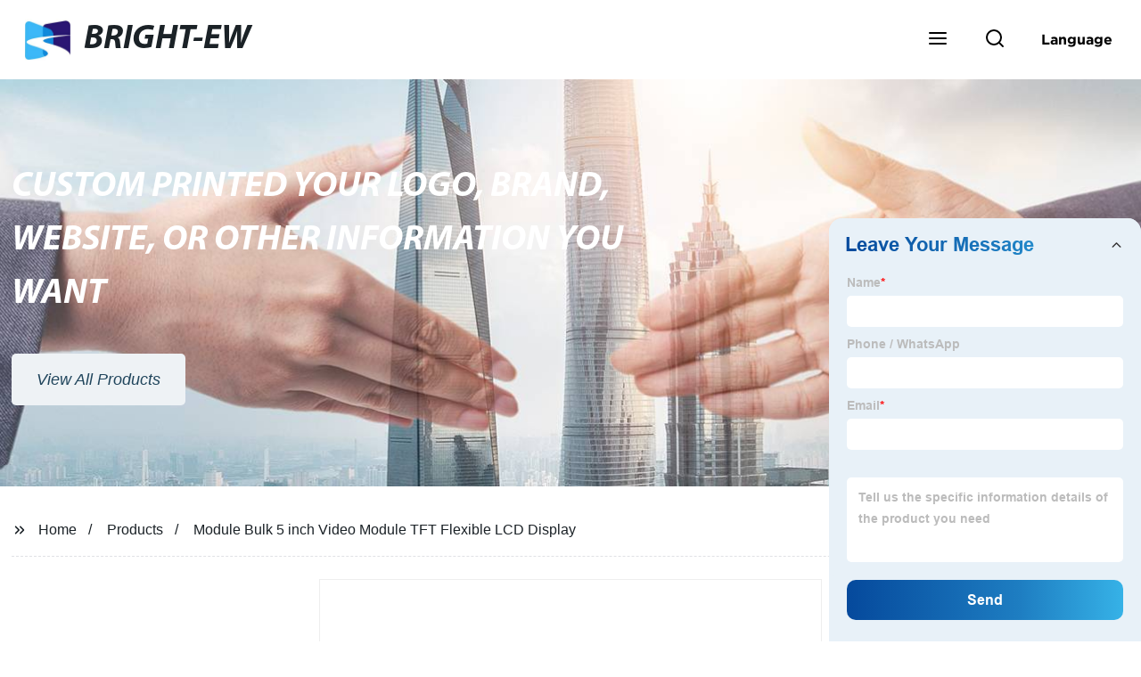

--- FILE ---
content_type: text/html
request_url: https://www.brightestweb.com/products/module-bulk-5-inch-video-module-tft-flexible-lcd-display/
body_size: 17827
content:
<!doctype html> <html amp lang="en"> <head> <meta charset="utf-8"> <script async src="https://cdn.ampproject.org/v0.js"></script> <script async custom-element="amp-sidebar" src="https://cdn.ampproject.org/v0/amp-sidebar-0.1.js"></script> <script async custom-element="amp-form" src="https://cdn.ampproject.org/v0/amp-form-0.1.js"></script> <script async custom-element="amp-font" src="https://cdn.ampproject.org/v0/amp-font-0.1.js"></script> <script async custom-element="amp-bind" src="https://cdn.ampproject.org/v0/amp-bind-0.1.js"></script> <script async custom-element="amp-carousel" src="https://cdn.ampproject.org/v0/amp-carousel-0.1.js"></script> <script async custom-element="amp-selector" src="https://cdn.ampproject.org/v0/amp-selector-0.1.js"></script> <script custom-element="amp-fx-collection" src="https://cdn.ampproject.org/v0/amp-fx-collection-0.1.js" async=""></script> <script async custom-element="amp-video" src="https://cdn.ampproject.org/v0/amp-video-0.1.js"></script> <script async custom-element="amp-lightbox" src="https://cdn.ampproject.org/v0/amp-lightbox-0.1.js"></script> <script async custom-element="amp-base-carousel" src="https://cdn.ampproject.org/v0/amp-base-carousel-0.1.js"></script> <script async custom-template="amp-mustache" src="https://cdn.ampproject.org/v0/amp-mustache-0.2.js"></script>   <title>Module Bulk 5 Inch Video Module TFT Flexible LCD Display</title> <meta name="viewport" content="width=device-width,minimum-scale=1,initial-scale=1"> <meta name="description" content="                                                  Company InformationShanghai Xindun Optronics Technology Co., Ltd is a China based supplier for LCD module. Our company is a hi-tech all-in-one company"> <meta name="keywords" content="Flexible Thermoelectric Module, LCD Module"> <script type="application/ld+json">
      {
    "@context": "http://schema.org",
    "@type": "Webpage",
    "url": "https://www.brightestweb.com:443/",
    "name": "AMP Project",
    "headline":"",
    "mainEntityOfPage": {
      "@type": "WebPage",
      "@id": "https://www.brightestweb.com:443/"
    },
    "publisher": {
      "@type": "Organization",
      "name": "AMP Project",
    },
    "image": {
      "@type": "ImageObject",
      "url": "https://img.grofrom.com/uploads/20211021031129171.jpg",
      "width": 150,
      "height": 51
    }
  }
</script>  <noscript> <style amp-boilerplate> body { -webkit-animation:-amp-start 8s steps(1, end) 0s 1 normal both; -moz-animation:-amp-start 8s steps(1, end) 0s 1 normal both; -ms-animation:-amp-start 8s steps(1, end) 0s 1 normal both; animation:-amp-start 8s steps(1, end) 0s 1 normal both } @-webkit-keyframes -amp-start { from { visibility:hidden } to { visibility:visible } } @-moz-keyframes -amp-start { from { visibility:hidden } to { visibility:visible } } @-ms-keyframes -amp-start { from { visibility:hidden } to { visibility:visible } } @-o-keyframes -amp-start { from { visibility:hidden } to { visibility:visible } } @keyframes  -amp-start { from { visibility:hidden } to { visibility:visible }  } </style> <style amp-boilerplate> body { -webkit-animation:none; -moz-animation:none; -ms-animation:none; animation:none } </style> </noscript>  <style amp-custom> body, html, h1, h2, h3, h4, h5, h6, p, ul, ol, li, dl, dt, dd, th, td, form, object, iframe, blockquote, pre, a, abbr, address, code, img, fieldset, form, label, figure { margin:0; padding:0;font-family:Arial, Helvetica, sans-serif;font-size:14px; line-height:1.5;color:#1b2227; } h1 { font-size:22px; } h2 { font-size:20px; } h3 { font-size:18px; } h4 { font-size:16px; } h5 { font-size:16px; font-weight:normal; } h6 { font-size:14px; font-weight:normal; } body { background-color: #fff;} li { list-style:none; } a { color:#1b2227; text-decoration:none; } a:focus { outline:none; } a:hover{ color: #281075;} * { outline: 0; } * { -moz-box-sizing:border-box; -webkit-box-sizing:border-box; -ms-box-sizing:border-box; -o-box-sizing:border-box; box-sizing:border-box; } .layout,.top_bar,.sm_layout{ position:relative; width:1350px; margin:0 auto;} .sm_layout{ width:1200px;} .amp-carousel-button{ cursor:pointer;} .entry{width:100%; padding:30px 0;} img{max-width:100%;}  @-webkit-keyframes shine {   100% {left: 125%;} } @keyframes    shine {   100% {left: 125%;} } button{ border:none; background:none;} button:focus{outline:none;} a{-moz-transition-duration:.3s;-webkit-transition-duration:.3s; -o-transition-duration:.3s; -ms-transition-duration:.3s;transition-duration:.3s;} /*------------------------------                              head 							 ----------------------------------------------------*/  							  .page_head{ position:relative; width:100%;background: #fff;} .top_bar{ position:relative;display:flex;justify-content:center;align-items:center; text-align:center;flex-wrap:wrap; padding:38px 0; z-index:2;} .logo {position:relative;animation:scale-up 1s .2s ease-out both; display:flex;align-items:center;} .logo .img{width:100px; } .logo strong{position:relative; text-transform:uppercase;font-size:53px; font-family:"MyriadProBoldIt" } .lightbox_close {background: rgba(0,0,0,0.8); width: 100%; height: 100%;position: absolute; left:0; top:0} .lightbox_close_btn{ position:absolute; right:15px; top:15px;color: #20455c;border-radius:100%; width:50px; height:50px;  text-align:center;background: #eef2f5; border:none;fill: #20455c;box-shadow:0 0 20px rgba(0,0,0,.1); cursor:pointer;-moz-transition-duration:.3s;-webkit-transition-duration:.3s; -o-transition-duration:.3s; -ms-transition-duration:.3s;transition-duration:.3s;} .lightbox_close_btn:hover{background: #281075;-moz-transform:rotate(-60deg); -webkit-transform:rotate(-60deg); -ms-transform:rotate(-60deg); -o-transform:rotate(-60deg); transform:rotate(-60deg);}   .search_wrap{ position:relative; width:800px;max-width:100%; height:100vh; margin:0 auto;background: #fff;display:flex;justify-content:center;align-items:center;} .search_wrap form { position:relative; display:block; width:85%; height:80px; box-shadow:0 0 20px rgba(0,0,0,.1);border-radius:10px} .search_wrap form .search_ipt{ position:absolute; left:0; top:0; width:100%; height:100%;padding:0 4%; border:none; background:none; font-size:22px;} .search_wrap form .search_btn{ position:absolute; right:0; top:0; width:100px; height:100%; border:none; background: #eef2f5;color: #20455c;border-radius:0 10px 10px 0; font-size:24px;cursor: pointer;-moz-transition-duration:.3s;-webkit-transition-duration:.3s; -o-transition-duration:.3s; -ms-transition-duration:.3s;transition-duration:.3s;} .search_wrap form .search_btn:hover{ background: #281075}  .search_ico{ position:absolute; left:0; top:50%;margin-top:-12px; border:none; background:none;cursor: pointer;} .search_ico svg{ -moz-transition-duration:.3s;-webkit-transition-duration:.3s; -o-transition-duration:.3s; -ms-transition-duration:.3s;transition-duration:.3s;} .search_ico:hover svg{color: #281075} .head_nav{ position:relative; display:flex;justify-content:center;align-items:center; flex-wrap:wrap; background: #eef2f5;  z-index:1;} .head_nav li{ position:relative;} .head_nav li a{position:relative; display:block;color: #20455c; padding:7px 15px;font-family: 'GothamBold'; z-index:1;transition: all 0.3s ease;-webkit-transition: all 0.3s ease;-moz-transition: all 0.3s ease; } .head_nav li ul{ position:absolute; background: #eef2f5; width:230px; padding:15px 0;box-shadow:0 0 2px  rgba(0,0,0,.2);opacity:0; visibility:hidden;transition: all 0.3s ease;-webkit-transition: all 0.3s ease;-moz-transition: all 0.3s ease;} .head_nav li:hover > ul{opacity:1; visibility:visible;} .head_nav li.child >a:after{ position:absolute; right:20px;font-family: 'micon';content: "\e006"; font-size:15px} .head_nav ul li.child >a:after{ right:10px;top:9px;content: "\e008"; font-size:12px;} .head_nav > li > a{font-size:17px;text-transform:uppercase; padding:0 43px;line-height:54px;} .head_nav  li:hover > a{color: #281075; -moz-transform:translateX(3px);  -webkit-transform:translateX(3px); -o-transform:translateX(3px); -ms-transform:translateX(3px); transform:translateX(3px);} .head_nav > li > ul{left:0; top:calc(100% + 1px);} .head_nav > li > ul ul{left:calc(100% + 1px); top:-15px;} .head_nav > li > ul li{margin:0} .head_nav > li:before,.head_nav > li:after {content:"";position:absolute;width:0;height:100%;left:50%;top:0;z-index:0} .head_nav > li:before {background: #fff;transition: all 0.3s ease;-webkit-transition: all 0.3s ease;-moz-transition: all 0.3s ease;} .head_nav > li:after {background: #fff;transition: all 0.4s ease;-webkit-transition: all 0.4s ease;-moz-transition: all 0.4s ease;}  .head_nav > li:hover:before,.head_nav > li:hover:after,.head_nav > li.nav-current:before,.head_nav > li.nav-current:after {width:100%;left:0;} .head_nav li.nav-current > a{color: #281075;} /*------------------------------                              footer 							 ----------------------------------------------------*/ /* web_footer */ .web_footer{ position:relative; background:#1b2127;} .web_footer,.web_footer a{ color:rgba(255,255,255,.8);} .web_footer a:hover{color: #281075;-moz-transform:translateX(2px);  -webkit-transform:translateX(2px); -o-transform:translateX(2px); -ms-transform:translateX(2px); transform:translateX(2px);} .foot_items{ } .foot_items:after{  } .foot_item{position:relative; text-align:center; margin:0 0 7px;} .index_title.sm{ padding:10px 0 } .index_title.sm .title{color: #fff; font-size:22px; width:280px} .index_title.sm .title:after {  background:rgba(255,255,255,.2); } .foot_item ul li{ position:relative; display:inline-block; padding:7px 0; } .foot_item.foot_item01 ul li{ margin:0 30px;} .foot_item.foot_item01 ul li a{ font-size:15px; color: #fff;padding:10px 20px; } .foot_item.foot_item01 ul li a:hover{color: #fff;} .foot_item ul li a{position:relative; display:block; padding:10px 15px 0 18px; } .foot_item ul li a:before{ content:""; position:absolute; left:0; top:14px;width: 0;height: 0;border-top:6px solid transparent;border-bottom:6px solid transparent; border-left:9px solid  #fff;opacity:.4;-moz-transition-duration:.3s;-webkit-transition-duration:.3s; -o-transition-duration:.3s; -ms-transition-duration:.3s;transition-duration:.3s;} .foot_item ul li a:hover:before{border-left-color: #fff;opacity:1;} .web_bottom{ position:relative; border-top:2px solid rgba(255,255,255,.2); text-align:center; color: rgba(255,255,255,.5) ; padding:20px 0  ;margin-top :45px;} .scrollToTop{ position:fixed; right:25px; bottom:25px; width:55px; height:55px; border-radius:100%; background: #eef2f5;color: #20455c; cursor:pointer;    font-family: 'GothamBold'; font-size:16px; animation:btnUpDown 2.0s infinite ease-in-out;-moz-transition-duration:.3s;-webkit-transition-duration:.3s; -o-transition-duration:.3s; -ms-transition-duration:.3s;transition-duration:.3s;}  .scrollToTop:hover{ background: #281075;} @-webkit-keyframes btnUpDown { 	0%{-webkit-transform: none;-ms-transform: none;-o-transform: none;transform: none;} 	50%{-webkit-transform: translateY(-8px);-ms-transform: translateY(-8px);-o-transform: translateY(-8px);transform: translateY(-8px);} 	100%{-webkit-transform: translateY(0);-ms-transform: translateY(0);-o-transform: translateY(0);transform: translateY(0);}  } @keyframes    btnUpDown { 	0%{-webkit-transform: none;-ms-transform: none;-o-transform: none;transform: none;} 	50%{-webkit-transform: translateY(-8px);-ms-transform: translateY(-8px);-o-transform: translateY(-8px);transform: translateY(-8px);} 	100%{-webkit-transform: translateY(0);-ms-transform: translateY(0);-o-transform: translateY(0);transform: translateY(0);} }   /*------------------------------                              public 							 ----------------------------------------------------*/ /*font*/ @font-face {font-family: 'micon';font-style: normal;font-weight: 400;src: url(/webview/font/micon/micon.ttf) format('truetype');} @font-face {font-family: 'RobotoRegular';font-style: normal;font-weight: 400;src: url(/webview/font/Roboto/Roboto-Regular.ttf) format('truetype');} @font-face {font-family: 'MyriadProBoldIt';font-style: normal;font-weight: 400;src: url(/webview/font/MyriadPro/MyriadPro-BoldIt.ttf) format('truetype');} @font-face {font-family: 'GothamBold';font-style: normal;font-weight: 400;src: url(/webview/font/Gotham/Gotham-Bold.otf) format('OpenType');} amp-img img { object-fit: contain; } @keyframes    scale-up{0%{opacity:0;transform:scale(.9)}50%{opacity:1}to{transform:none}} .lune-anim-scale-up{animation:scale-up 1s .2s ease-out both} @keyframes    levitate{0%{transform:translate3d(0,-2px,0);}50%{transform:translate3d(0,2px,0);}100%{transform:translate3d(0,-2px,0);}} @-webkit-keyframes tm-bounce { 0%, 100% {-webkit-transform:scale(.9);transform:scale(.9);} 50% {-webkit-transform:scale(1);transform:scale(1);} } @keyframes    tm-bounce { 0%, 100% {-webkit-transform:scale(.9);transform:scale(.9);} 50% {-webkit-transform:scale(1);transform:scale(1);} } @keyframes    a {0% {transform: translateY(-1vh) rotate(1turn);}50% {transform: translateY(1vh) rotate(1turn);}to {transform: translateY(-1vh) rotate(1turn);}} @keyframes    b {0% { transform: translateY(1vh) rotate(1turn);}50% {transform: translateY(-1vh) rotate(1turn);} to {transform: translateY(1vh) rotate(1turn);}} 	   .page_main { position:relative; width:100%; margin:0 auto; min-height:550px;background: #fff; overflow:hidden; padding:0 0 50px;}     .ampTabContainer {position:relative; display: flex; flex-wrap: wrap; margin-top:80px;} .tabButton[selected] { outline: none; background:  #fff;z-index:1;  } .tabButton[selected]:first-child{ border-left:none;} .tabButton:before{ content:""; width:0; height:3px; background: #fff; position:absolute; right:0; bottom:-1px;-moz-transition-duration:.5s;-webkit-transition-duration:.5s; -o-transition-duration:.5s; -ms-transition-duration:.5s;transition-duration:.5s; } .tabButton[selected]:before{ width:100%; left:0; right:auto;} amp-selector [option][selected] { outline:none; } .tabButton { position:relative;display:flex;align-items:center;  padding:13px  35px; text-align: center; cursor: pointer; font-size:18px; font-weight:bold; } .tabButton svg{ margin-right:8px;} .tabContent { display: none; width: 100%; order: 1; border-top:2px solid #E0E1E5; padding:20px 0; background: #fff;} .tabButton[selected]+.tabContent { position:relative;display:flex;flex-wrap: wrap;justify-content:space-between;} .tabContent{}  .tabContent li{ position:relative; width:49%; border:1px solid #E0E1E5;border-radius:10px; padding:18px; margin:0 0 20px;-moz-transition-duration:.5s;-webkit-transition-duration:.5s; -o-transition-duration:.5s; -ms-transition-duration:.5s;transition-duration:.5s;}  .tabContent li:hover{ background:#f8f8f8;} .tabContent li .item_title{ font-size:16px; margin-bottom:8px;}  .tabContent li .item_text{color:#666;}  /*------------------------------------------------------index------------------------------------------------------------------*/  /*banner*/ .main-banner{ overflow:hidden;}  .amp-carousel-button{ width:35px; height:60px; text-align:center; line-height:60px;color: #20455c; font-size:30px; background: #eef2f5;cursor:pointer; border:none;opacity:0; visibility:hidden;-moz-transition-duration:.3s;-webkit-transition-duration:.3s; -o-transition-duration:.3s; -ms-transition-duration:.3s;transition-duration:.3s;} .amp-carousel-button:focus {outline:none;}  .amp-carousel-button:hover{ background: #281075;} .amp-carousel-button-prev{ left:-35px; background-image:none;} .amp-carousel-button-next{ right:-35px; background-image:none;} .main-banner:hover .amp-carousel-button-prev,.about_us:hover .amp-carousel-button-prev{ left:0;opacity:1; visibility:visible;} .main-banner:hover .amp-carousel-button-next,.about_us:hover .amp-carousel-button-next{ right:0;opacity:1; visibility:visible;} .amp-carousel-button-prev:after{font-family: 'micon'; content:"\e009";} .amp-carousel-button-next:after{font-family: 'micon'; content:"\e008";} .main-banner .wrap{  } .main-banner .wrap .layout{ position:relative; display:flex;justify-content:space-between;align-items:center; flex-direction:row-reverse; height:100%;} /*.main-banner .wrap.con_style01 .layout{flex-direction:row;}*/ .main-banner .image_album{position:relative;width:42%;left:80px;} .main-banner .image_album li{ position:absolute; animation:a 20s ease-out infinite;} .main-banner .image_album li:nth-child(2n){animation:b 20s ease-out infinite;} .main-banner .image_album li:nth-child(1){ top:-30px; left:0;} .main-banner .image_album li:nth-child(2){top:-70px;left:200px;} .main-banner .image_album li:nth-child(3){top:-110px;left:400px;} .main-banner .image_album li:nth-child(4){top:30px;left:300px;} .main-banner .image_album li .img_wrap { position:relative; display:flex;justify-content:center;align-items:center; width:170px; height:170px;background: #fff;opacity:.9; overflow:hidden; -moz-transform:rotate(45deg); -webkit-transform:rotate(45deg); -ms-transform:rotate(45deg); -o-transform:rotate(45deg); transform:rotate(45deg);-moz-transition-duration:.3s;-webkit-transition-duration:.3s; -o-transition-duration:.3s; -ms-transition-duration:.3s;transition-duration:.3s;} .main-banner .image_album li .img_wrap:hover{opacity:1;} .main-banner .image_album li:nth-child(2n) .img_wrap{ width:120px; height:120px; } .main-banner .wrap.con_style01 .image_album li .img_wrap{border-radius:100%;} .main-banner .image_album li .img_wrap amp-img{-moz-transform:rotate(-45deg); -webkit-transform:rotate(-45deg); -ms-transform:rotate(-45deg); -o-transform:rotate(-45deg); transform:rotate(-45deg); width:136px;} .main-banner .image_album li:nth-child(2n) .img_wrap amp-img{width:100px;  } .main-banner .image_album li .img_wrap img{ } .main-banner .info{position:relative;width:52%;color: #20455c;font-size:18px;left:-80px;} .main-banner .info .title{position:relative;text-transform: uppercase;font-size:40px;font-family: "MyriadProBoldIt";color: #fff;} .main-banner .info .text{position:relative; font-style:italic;margin:8px 0 37px;} .main-banner .info .link{position:relative; font-style:italic; display:inline-block; padding:0 28px; line-height:58px; border-radius:5px; background: #eef2f5;-moz-transition-duration:.3s;-webkit-transition-duration:.3s; -o-transition-duration:.3s; -ms-transition-duration:.3s;transition-duration:.3s;} .main-banner .info .link:hover{ background: #281075;} .main-banner .wrap .image_album,.main-banner .wrap .info{opacity:0; visibility:hidden;-moz-transition-duration:.8s;-webkit-transition-duration:.8s; -o-transition-duration:.8s; -ms-transition-duration:.8s;transition-duration:.8s;} .main-banner .wrap[aria-hidden="false"] .image_album,.main-banner .wrap[aria-hidden="false"] .info{left:0;opacity:1; visibility:visible} /*index_title*/ .index_title{ position:relative; text-align:center;} .index_title .title{position:relative; display:inline-block;width:775px;max-width:100%;font-size:29px;font-family: "MyriadProBoldIt"; text-transform:uppercase; padding:13px 0;} .index_title .title.lg{ font-size:35px;padding:10px 0;} .index_title .title:after{ content:"";position:absolute; left:0; bottom:0; width:100%; height:2px; background: #eef2f5;-moz-transition-duration:.8s;-webkit-transition-duration:.8s; -o-transition-duration:.8s; -ms-transition-duration:.8s;transition-duration:.8s;} div:hover > .index_title .title:after{left:40%; width:20%;} .index_title .title:before{content:"";position:absolute; left:50%; bottom:0; width:0; height:2px; background: #281075;-moz-transition-duration:.8s;-webkit-transition-duration:.8s; -o-transition-duration:.8s; -ms-transition-duration:.8s;transition-duration:.8s;} div:hover > .index_title .title:before{ left:0;width:100%;} .index_title .more{ position:absolute; right:0; top:50%; margin-top:-15px; font-size:18px;}   .slide_btn_wrap{ position:absolute; right:0; bottom:12px;} .slide_btn_wrap .amp-slide-button{ position:relative; display:inline-block; vertical-align:middle; cursor:pointer;width: 0;height: 0;border-top: 7px solid transparent;border-bottom: 7px solid transparent; margin:0 11px;-moz-transition-duration:.3s;-webkit-transition-duration:.3s; -o-transition-duration:.3s; -ms-transition-duration:.3s;transition-duration:.3s;} .slide_btn_wrap .amp-slide-button-prev {border-right: 12px solid  #eef2f5;} .slide_btn_wrap .amp-slide-button-prev:hover{ border-right-color: #281075;} .slide_btn_wrap .amp-slide-button-next{border-left: 12px solid  #eef2f5;} .slide_btn_wrap .amp-slide-button-next:hover{ border-left-color: #281075;} /*index_choose_wrap*/ .index_choose_wrap{ position:relative; width:102%; margin:30px 0 30px -1%;} .index_choose_items{position:relative;display:flex;flex-wrap:wrap; margin:55px 0 0;} .index_choose_item{position:relative; width:21%; text-align:center; margin:20px 2%;-moz-transition-duration:.8s;-webkit-transition-duration:.8s; -o-transition-duration:.8s; -ms-transition-duration:.8s;transition-duration:.8s; } .index_choose_item:hover{-moz-transform:translateY(0);  -webkit-transform:translateY(0); -o-transform:translateY(0); -ms-transform:translateY(0); transform:translateY(-8px);} .index_choose_item .item_img{position:relative; display:inline-block;width:73px;-moz-transition-duration:.8s;-webkit-transition-duration:.8s; -o-transition-duration:.8s; -ms-transition-duration:.8s;transition-duration:.8s;}  .index_choose_item:hover .item_img{-moz-transform:rotate3d(0,1,0,-180deg);-webkit-transform:rotate3d(0,1,0,-180deg); -o-transform:rotate3d(0,1,0,-180deg); -ms-transform:rotate3d(0,1,0,-180deg);transform:rotate3d(0,1,0,-180deg);} .index_choose_item .item_text{ margin-top:15px;} .index_choose_item .item_text,.index_choose_item .item_text a{position:relative;display:block; font-size:18px; text-transform:uppercase;} /*carousel-parent product-cate*/  .carousel-parent.product-cate{padding-top:50px} .product_items{ margin:38px 0 0;} .product_item{position:relative;width:25%;  display:block; text-align:center;} .product_items .product_item a{ padding:20px;} .product_item a{position:relative; display:block; padding:10px 15px;} .product_item .item_title{position:relative;color: #20455c; font-size:18px; background: #eef2f5; height:56px; line-height:56px; overflow:hidden; padding:0 10px;-moz-transition-duration:.3s;-webkit-transition-duration:.3s; -o-transition-duration:.3s; -ms-transition-duration:.3s;transition-duration:.3s;} .product_item:hover .item_title{color: #281075;} .product_item .item_img{ position:relative; display:block; overflow:hidden;border:2px solid #afb2b3;} .product_item amp-img{-moz-transition-duration:.8s;-webkit-transition-duration:.8s; -o-transition-duration:.8s; -ms-transition-duration:.8s;transition-duration:.8s;} .product_item:hover .item_img amp-img{-moz-transform:scale(1.1);-webkit-transform:scale(1.1);-ms-transform:scale(1.1);-o-transform:scale(1.1);transform:scale(1.1)} .product_item .item_img:before{ width:0; height:0; background:#000; content:""; position:absolute; left:0; top:0; z-index:1;opacity:.15;-moz-transition-duration:.8s;-webkit-transition-duration:.8s; -o-transition-duration:.8s; -ms-transition-duration:.8s;transition-duration:.8s;} .product_item .item_img:after{width:0; height:0; background:#000; content:""; position:absolute; right:0; bottom:0; z-index:1;opacity:.15;-moz-transition-duration:.8s;-webkit-transition-duration:.8s; -o-transition-duration:.8s; -ms-transition-duration:.8s;transition-duration:.8s;} .product_item:hover .item_img:before{ width:100%; height:100%; } .product_item:hover .item_img:after{width:100%; height:100%; }  .product_item .item_more{ position:absolute; display:flex;align-items:center;justify-content:center; z-index:3;left:50%; top:60%; margin:-23px 0 0 -23px;width:46px; height:46px; background: #eef2f5;color: #20455c;border-radius:100%;opacity:0; visibility:0;-moz-transition-delay:.5s;-webkit-transition-delay:.5s;-o-transition-delay:.5s;transition-delay: .3s;-moz-transition-duration:.5s;-webkit-transition-duration:.5s; -o-transition-duration:.5s; -ms-transition-duration:.5s;transition-duration:.5s;-moz-transform:rotate(-45deg); -webkit-transform:rotate(-45deg); -ms-transform:rotate(-45deg); -o-transform:rotate(-45deg); transform:rotate(-45deg);} .product_item:hover .item_more{opacity:1; visibility:visible; top:50%;} .product_item .item_more svg{color: #20455c;} .product_item .item_more:hover{ background: #281075;} .product_item .item_text{position:relative;display:flex;width:100%;align-items:center;color: #20455c;background: #eef2f5; height:65px; padding:0 13px; text-align:left;overflow:hidden;-moz-transition-duration:.3s;-webkit-transition-duration:.3s; -o-transition-duration:.3s; -ms-transition-duration:.3s;transition-duration:.3s;} .product_item:hover .item_text{color: #281075;} .product_items .product_item .item_text{ height:65px;} /*about_us*/ .about_us_margin{ padding:40px 0 20px;} .about_us{position: relative;  overflow:hidden} .about_us .about_wrap{position: relative;display: flex;justify-content: space-between;flex-wrap:wrap;align-items:flex-start;flex-direction: row-reverse; margin:62px 0 0;} .about_us .about_wrap .about_img{position: relative;width:50%; overflow:hidden;} .about_us .about_wrap .about_img li{position: relative; } .about_us .about_wrap .about_img li amp-img{} .about_us .about_wrap .about_info{position: relative;width:45%;font-size:18px;} .about_us .about_wrap .about_info .text{  line-height:2;margin:0 0 45px;} .about_us .about_wrap .about_info .location{ position:relative;padding:0 0 0 40px;} .about_us .about_wrap .about_info .location svg{ position:absolute; left:0; top:0;} .web_more{position:relative;display:inline-block;font-family: 'GothamBold';font-size:18px;line-height:28px;padding:0 20px;border:2px solid #afb2b3;border-radius:10px;} .carousel-parent.product-featured{ padding:80px 0 0;} .web_more:hover{ background:#1b2227;   border-color:#1b2227;} /*index_news*/ .index_news{} .news_items{ margin:30px 0 0;} .news_item{ position:relative; padding: 30px;} .news_item .item_wrap{} .news_item .item_wrap .item_title{} .news_item .item_wrap .item_title,.news_item .item_wrap .item_title a{font-size: 24px;font-family: "MyriadProBoldIt"; text-overflow: ellipsis; white-space: nowrap;overflow: hidden;} .news_item .item_wrap .item_text{ font-size:16px; line-height:2; margin:10px 0 30px;overflow: hidden;text-overflow: ellipsis;height: 100px;} /*contact_us*/ .contact_us{position:relative; padding:45px 0 0;} .contact_us_style{ padding-top:0;} .contact_wrap{ position:relative;} .contact_wrap .tip{ font-size:18px;color:#000; margin:40px 0 20px;} .contact_wrap .tip label{ position:relative; display:inline-block;color: #281075;font-size:18px;padding-right:10px;} .contact_wrap .tip label svg{ margin-right:10px;-moz-transform:translateY(5px);  -webkit-transform:translateY(5px); -o-transform:translateY(5px); -ms-transform:translateY(5px); transform:translateY(5px);} .contact_wrap .form_wrap{ min-height:450px;}  .contact_wrap .form_wrap fieldset {border: none;} .contact_wrap .form_wrap fieldset label{display:block;margin:0 0 18px;} .contact_wrap .form_wrap label span{ margin-bottom:14px;} .contact_wrap .form_wrap input,.contact_wrap .form_wrap textarea{ position:relative;font-family: 'RobotoRegular';width:100%;height:42px; line-height:39px;font-size:14px;border: 1px solid #eee;background:  #20455c; padding:0 10px;   border-left:3px solid #013e5a;} .contact_wrap .form_wrap textarea{height:95px;} .contact_wrap .form_wrap input[type=submit]{ color:  #20455c; cursor: pointer;background:  #281075;border:1px solid  #281075; -moz-transition-duration:.3s;-webkit-transition-duration:.3s; -o-transition-duration:.3s; -ms-transition-duration:.3s;transition-duration:.3s; } .contact_wrap .form_wrap input[type=submit]:hover{color: #281075; background:none;} /*------------------------------------------------------product_list------------------------------------------------------------------*/ /*path_nav*/ .path_bar {position:relative; width:100%; margin:0 0 25px; padding:17px 0; border-bottom:1px dashed #E0E1E5;}  .path_bar .path_nav{position:relative; } .path_bar .path_nav svg{ position:relative; display:inline-block; vertical-align:middle;margin-right:8px;} .path_bar li{display:inline-block; vertical-align:middle; position:relative; } .path_bar li,.path_bar li a{ font-size:16px;} .path_bar li:after { content:"/"; margin:0  13px;} .path_bar li:last-child:after { display:none;} /*aside*/ .page_content{ position:relative; overflow:hidden;} .page_left,.page_right,.page_middle{ position:relative; width:190px; float:left;} .page_middle{position:relative; width:calc(100% - 414px);min-height:500px; margin:0 17px;} .aside_bar{ position:relative; margin:0 0 15px;} .aside_bar .title{ font-size:16px; margin:0 0 7px;}    .aside_bar .content{ border:1px solid #E0E1E5; padding:12px 10px 8px;} .aside_bar .content li{ margin:0 0 6px; line-height:1.3; position:relative;} .aside_bar .content li a{ font-size:12px;} .aside_bar .content ul{ position:absolute; left:108%; top:-12px; width:270px;background: #fff; z-index:999; border:1px solid #E0E1E5; padding:12px 10px 8px;opacity:0; visibility:hidden;-moz-transition-duration:.5s;-webkit-transition-duration:.5s; -o-transition-duration:.5s; -ms-transition-duration:.5s;transition-duration:.5s;} .aside_bar .content li:hover >ul{opacity:1; visibility:visible;left:calc(100% + 10px);} /*product_list*/ .product_list { position:relative;} .product_list_items{position:relative;}  .product_list_item{position:relative;display:flex;flex-wrap:wrap;align-items:flex-start;justify-content:space-between;padding:40px 22px; border-bottom:1px solid #E0E1E5; background:#f9f9f9;} .product_list_item:nth-child(2n){ background: #fff;}  .product_list_item  .item_img{ position:relative; display:block;width:220px; overflow:hidden; padding:6px; border:1px solid #E0E1E5;border-radius:5px; overflow:hidden; background: #fff;} .product_list_item  .item_img amp-img{border-radius:5px;-moz-transition-duration:.8s;-webkit-transition-duration:.8s; -o-transition-duration:.8s; -ms-transition-duration:.8s;transition-duration:.8s;} .product_list_item:hover .item_img amp-img{-moz-transform:scale(1.1);-webkit-transform:scale(1.1);-ms-transform:scale(1.1);-o-transform:scale(1.1);transform:scale(1.1)} .product_list_item .item_info{position:relative; display:block;width:calc(100% - 245px); font-size:16px;} .product_list_item .item_info .item_title{ position:relative; font-weight:normal;}  .product_list_item .item_info .item_title,.product_list_item .item_info .item_title a{  font-size:28px;} .product_list_item .item_info .item_time{ position:relative; display:block; padding:5px 0 10px;} .product_list_item .item_info .item_text{}  .product_list_item .item_info .item_more{ text-align:right; margin-top:20px;} .product_list_item .item_info .item_more a{position:relative; display:inline-block;font-size:16px; text-transform:uppercase;color: #281075; padding:3px 13px;} .product_list_item .item_info .item_more a:after{ content:""; position:absolute; left:0; bottom:0; width:100%; height:2px; background: #281075;-moz-transition-duration:.3s;-webkit-transition-duration:.3s; -o-transition-duration:.3s; -ms-transition-duration:.3s;transition-duration:.3s;} .product_list_item .item_info .item_more a:before{content:""; position:absolute; left:50%; bottom:0; width:0; height:2px; background:#1b2227;-moz-transition-duration:.3s;-webkit-transition-duration:.3s; -o-transition-duration:.3s; -ms-transition-duration:.3s;transition-duration:.3s;} .product_list_item .item_info .item_more a:hover{color:#1b2227;} .product_list_item .item_info .item_more a:hover:after{left:30%; width:40%;} .product_list_item .item_info .item_more a:hover:before{left:0; width:100%;} .page_bar{ position:relative; margin:45px 0 0;} .pages { position:relative; text-align:center; } .pages a, .pages span { position:relative; display:inline-block; vertical-align:top; border:1px solid #cfcfcf; line-height:32px; min-width:26px; padding:0 12px; margin:0 0 0 5px; border-radius:3px; font-size:16px;  filter: progid:DXImageTransform.Microsoft.Gradient(startColorStr='#fefefe', endColorStr='#ececec', gradientType='0'); background: -moz-linear-gradient(top, #fefefe, #ececec); background: -o-linear-gradient(top, #fefefe, #ececec); background: -webkit-gradient(linear, 0% 0%, 0% 100%, from(#fefefe), to(#ececec)); } .pages a.current, .pages a:hover { background: #eef2f5; color: #20455c; border-color: #eef2f5; }  .pagination .active span{ background: #eef2f5; color: #20455c; border-color: #eef2f5; } .pages span{ 	} /*pd_items_wrap*/ .product_cate_list{position:relative;padding:10px 20px;} .pd_items_wrap{ display:flex;flex-wrap:wrap; padding:30px 0; width:102%; margin-left:-1%;} .pd_items_wrap .pd_left{ position:relative; width:42%;} .pd_items_wrap .pd_left .product_item{width:100%;} .pd_items_wrap .pd_right{position:relative;display:flex;flex-wrap:wrap; width:58%;} .pd_items_wrap .pd_right .product_item{width:33.3333%} .pd_items_wrap .pd_left .product_item .item_title{ height:60px; line-height:60px; text-transform:uppercase; font-size:20px; font-style:italic;} .pd_items{ position:relative;display:flex;flex-wrap:wrap; } .page_info{ position:relative; line-height:1.8; padding:10px 0 30px;} .page_info .title{ font-size:22px; padding:0 0 10px;} .page_info .text{ font-size:15px;}  .page_info.lg .title{ font-size:32px; font-weight:normal;} .page_info.lg .time{ font-size:16px;} .page_info.lg .time em{ font-style:normal;color: #281075;} .page_info.lg .text{ padding:20px 0;}    article a{color: #281075;} article p{margin:0;padding:8px 0;line-height:1.8;} article table{position:relative;border-collapse:collapse;border-spacing:0;width:100%;border-collapse:collapse;border-spacing:0;width:100%;margin-bottom:20px;} article th, article td{height:30px;border:1px solid #ccc;text-align:left;line-height:1.5;color:#666;background:#fbfbfb;padding:0 15px;} article th{background:#eee;} article td p, article th p, .pd-panel article td p, .pd-panel article th p{margin:0;padding:5px;color:#666;line-height:1.3;} article .button{margin:15px 10px 0 0;background:#dfdfdf;padding:8px 15px;border:0;cursor:pointer;line-height:1.2;color:#777;font-weight:bold;text-transform:Capitalize;} article .button:hover{background: #281075;color: #20455c;} article img.alignleft{float:left;margin:20px 15px 0 0;} article img.alignright{float:right;margin:20px 0 0 15px;} article img.alignleftnopad{float:left;margin-left:0;} article img.alignrightnopad{float:right;margin-right:0;} article img.aligncenter{text-align:center;display:block;margin:20px auto 0 auto;} article img{max-width:100%;}     /*------------------------------------------------------product------------------------------------------------------------------*/ .product_detail{ position:relative; line-height:1.8;} .product_detail article{ padding-top:60px;} .product_detail .article_footer{ position:relative; padding:15px 0; margin-top:50px; border-top:1px solid #eee;border-bottom:1px solid #eee;} .product_detail .article_footer p a{color: #281075;}  .product_head {border-bottom:40px solid #bf4c13; padding:0;} .product_head .top_bar{ overflow:visible;} .product_head .top_bar:before{ content:""; display:block; clear:both; height:1px; width:calc(100% + 110px); position:absolute; left:-55px; bottom:0; background:#E0E1E5;} .product_head .top_bar:after{ content:""; display:block; clear:both; height:0; visibility:hidden;}    .product_main{ background:#f6f7fb; padding:20px 0 60px;} .product_intro{ position:relative;display:flex;flex-wrap:wrap;justify-content:space-between;align-items:flex-start;background: #fff; padding:0 0 20px; } .product_view{ position:relative;width:38%;}   .product_intro amp-img{ border:1px solid #eee;}  .product_intro [option][selected] amp-img{border-color: #281075}  .product_image_sm{ padding:15px 30px 15px 0;} .product_image_wrap_sm{ position:relative;} .product_intro .amp-slide-button { position:absolute; top:50%; margin-top:-20px;cursor:pointer;-moz-transition-duration:.3s;-webkit-transition-duration:.3s; -o-transition-duration:.3s; -ms-transition-duration:.3s;transition-duration:.3s;} .product_intro .amp-slide-button:hover svg{color: #281075;} .product_intro .amp-slide-button.amp-slide-button-prev{ left:-50px;} .product_intro .amp-slide-button.amp-slide-button-next{ right:-20px;} .product_view .amp-slide-button.amp-slide-button-prev{ left:-50px;} .product_view .amp-slide-button.amp-slide-button-next{ right:-50px;} .product_intro .amp-slide-button svg{color:#999;} .product_view .amp-slide-button{ display:none;}   .product_summary{width:58%; padding-right:10%} .product_summary .product_meta_title{ font-size:26px; font-weight:normal; text-decoration:underline;} .product_summary  .text{ color:#555; padding:25px 0; font-size:16px; line-height:1.8; } .contact_us_btn{ position:relative;text-align:center;display:flex;align-items:center;justify-content:center; margin:10px 0 35px;} .contact_us_btn a{ position:relative; display:flex;width:198px; height:33px; border:1px solid  #281075;align-items:center;justify-content:center; background: #281075;border-radius:9px; color: #20455c; text-transform:uppercase; font-size:15px;-moz-transition-duration:.3s;-webkit-transition-duration:.3s; -o-transition-duration:.3s; -ms-transition-duration:.3s;transition-duration:.3s;} .contact_us_btn a:hover{ color: #281075; background:none;} .contact_us_btn a svg{ margin-right:8px;}  .single_content{ position:relative; overflow:hidden; margin:20px 0;} .single_left{ position:relative; width:calc(100% - 317px); float:left; } .single_right{ position:relative; width:300px; float:right;} .aside_product{position:relative;background: #fff; border:1px solid #eee; padding:30px ;} .aside_product .title{ } .aside_product .title,.aside_product .title a{font-size:18px;} .aside_product ul{} .aside_product_item{display:flex;flex-wrap:wrap;justify-content:space-between; margin:20px 0 0;} .aside_product_item .item_img{ width:100px; border:1px solid #eee; display:block; overflow:hidden;} .aside_product_item .item_img amp-img{-moz-transition-duration:.8s;-webkit-transition-duration:.8s; -o-transition-duration:.8s; -ms-transition-duration:.8s;transition-duration:.8s;} .aside_product_item:hover .item_img amp-img{-moz-transform:scale(1.1);-webkit-transform:scale(1.1);-ms-transform:scale(1.1);-o-transform:scale(1.1);transform:scale(1.1)} .aside_product_item .item_title{ width:calc(100% - 110px);} .aside_product_item .item_title,.aside_product_item .item_title a{ font-weight:normal; font-size:14px;}  .single_product{position:relative;background: #fff; border:1px solid #eee; margin-top:20px; padding:25px 28px;} .single_product h1.title,.single_product h1.title a{ font-size:18px;} .single_product ul{display:flex;flex-wrap:wrap;} .single_product .product_item{width:20%; padding:10px;} .single_product .product_item .item_img{padding:18px;} .single_product .product_item .item_title,.single_product .product_item .item_title a{ font-weight:normal; font-size:14px; text-align:left;}  .hot_search{position:relative;background: #fff; border:1px solid #eee; margin-top:20px; padding:28px;} .hot_search .h1.title{} .hot_search h1.title,.hot_search h1.title a{ font-size:18px;} .hot_search ul{ position:relative; font-size:0; margin:10px 0 0;} .hot_search ul li{ position:relative; display:inline-block; vertical-align:top; width:33.33333%; font-size:14px; padding:3px 20px 3px 0;} .hot_search ul li,.hot_search ul li a{ color:#888;} .hot_search ul li:hover, .hot_search ul li:hover a{ color: #281075} .news_article{position: relative; background:  #fff; border: 1px solid #eee; margin-top: 20px;padding: 25px 28px;} .news_article h1.title{font-size: 18px;border-bottom: 1px dashed #ddd;padding: 0 0 18px;}  /*mobile*/ .mob_btn_wrap{ display:none;} .mob_btn { position:relative; display:inline-block; vertical-align:middle; font-size:16px; padding:0 18px;font-family: 'GothamBold';} .mob_btn svg{width:24px; height:24px;} .mob_side_content {width:50%; background: #fff; padding:30px 2%; } .mob_nav {font-family: 'GothamBold'; } .mob_nav ul li {  padding:10px 0}  .mob_nav ul li a{ position:relative;font-size:18px;} .mob_nav ul li a:before{font-family: 'micon';content: "\e008"; padding:0 6px 0 0;} .mob_nav ul ul li { font-weight:normal; padding:5px 10px;}   .mob_language .language-flag{padding:7px 0; } .mob_language .language-flag span{font-size:16px;} /*language*/ .change-language{ position:absolute; right:0; top:50%; margin-top:-10px; text-align:left } .change-language .change-language-title{ position:relative;    } .change-language .change-language-title .language-flag span{ font-size:16px;font-family: 'GothamBold';} .change-language .change-language-title:after{ content:""; position:absolute; right:-15px; top:9px;width: 0;height: 0;border-left:5px solid transparent;border-right:5px solid transparent; border-top:6px solid #1b2227} .change-language .change-language-cont{position:absolute;top:100%;right:0;width:360px;background: #fff;padding:20px 10px 20px 20px;opacity:0;visibility:hidden;-moz-transition:all 0.3s ease-in-out;-webkit-transition:all 0.3s ease-in-out;-ms-transition:all 0.3s ease-in-out;-o-transition:all 0.3s ease-in-out;transition:all 0.3s ease-in-out;border:1px solid #ccc;border-radius:5px;overflow-y:scroll;max-height:80vh;} .change-language:hover .change-language-cont{opacity:1;visibility:visible;} .change-language .change-language-cont li{display:inline-block;vertical-align:top;width:30%;margin:0 0 10px;font-size:10pt;overflow:hidden;padding:0 10px 0 0;} .language-flag span{position:relative;display:inline-block;vertical-align:top;white-space:nowrap;padding:0 0 0 33px;overflow:hidden;} .change-language ::-webkit-scrollbar{width:5px;} .change-language ::-webkit-scrollbar-track{background-color: #20455c;} .change-language ::-webkit-scrollbar-thumb{background-color:rgba(0,0,0,.3);border-radius:3px;} .change-language .language-cont:hover::-webkit-scrollbar-thumb{display:block} .language-flag .country-flag{ 	position:absolute;left:0;top:50%;display:inline-block;vertical-align:top; background-repeat:no-repeat;background-image:url(http://demosite.globalso.com/webview/image/all-m.gif);width:22px;height:16px;margin:-8px 5px 0;} li.language-flag a{position:relative;} .language-flag-af .country-flag{background-position:0 0 ;} .language-flag-sq .country-flag{background-position:0 -16px ;} .language-flag-ar .country-flag{background-position:0 -32px ;} .language-flag-hy .country-flag{background-position:0 -48px ;} .language-flag-az .country-flag{background-position:0 -64px ;} .language-flag-eu .country-flag{background-position:0 -80px ;} .language-flag-be .country-flag{background-position:0 -96px ;} .language-flag-bg .country-flag{background-position:0 -112px ;} .language-flag-ca .country-flag{background-position:0 -128px ;} .language-flag-zh .country-flag{background-position:0 -144px ;} .language-flag-zh-TW .country-flag{background-position:0 -160px ;} .language-flag-hr .country-flag{background-position:0 -176px ;} .language-flag-cs .country-flag{background-position:0 -192px ;} .language-flag-da .country-flag{background-position:0 -208px ;} .language-flag-nl .country-flag{background-position:0 -240px ;} .language-flag-en .country-flag{background-position:0 -256px ;} .language-flag-et .country-flag{background-position:0 -272px ;} .language-flag-tl .country-flag{background-position:0 -288px ;} .language-flag-fi .country-flag{background-position:0 -304px ;} .language-flag-fr .country-flag{background-position:0 -320px ;} .language-flag-gl .country-flag{background-position:0 -336px ;} .language-flag-ka .country-flag{background-position:0 -352px ;} .language-flag-de .country-flag{background-position:0 -368px ;} .language-flag-el .country-flag{background-position:0 -384px ;} .language-flag-ht .country-flag{background-position:0 -400px ;} .language-flag-iw .country-flag{background-position:0 -416px ;} .language-flag-hi .country-flag, .language-flag-te .country-flag, .language-flag-kn .country-flag, .language-flag-ta .country-flag, .language-flag-gu .country-flag{background-position:0 -432px ;} .language-flag-hu .country-flag{background-position:0 -448px ;} .language-flag-is .country-flag{background-position:0 -464px ;} .language-flag-id .country-flag{background-position:0 -480px ;} .language-flag-ga .country-flag{background-position:0 -496px ;} .language-flag-it .country-flag{background-position:0 -512px ;} .language-flag-ja .country-flag{background-position:0 -528px ;} .language-flag-ko .country-flag{background-position:0 -544px ;} .language-flag-la .country-flag{background-position:0 -560px ;} .language-flag-lv .country-flag{background-position:0 -576px ;} .language-flag-lt .country-flag{background-position:0 -592px ;} .language-flag-mk .country-flag{background-position:0 -608px ;} .language-flag-ms .country-flag{background-position:0 -624px ;} .language-flag-mt .country-flag{background-position:0 -640px ;} .language-flag-no .country-flag{background-position:0 -656px ;} .language-flag-fa .country-flag{background-position:0 -672px ;} .language-flag-pl .country-flag{background-position:0 -688px ;} .language-flag-pt .country-flag{background-position:0 -704px ;} .language-flag-ro .country-flag{background-position:0 -720px ;} .language-flag-ru .country-flag{background-position:0 -736px ;} .language-flag-sr .country-flag{background-position:0 -752px ;} .language-flag-sk .country-flag{background-position:0 -768px ;} .language-flag-sl .country-flag{background-position:0 -784px ;} .language-flag-es .country-flag{background-position:0 -800px ;} .language-flag-sw .country-flag{background-position:0 -816px ;} .language-flag-sv .country-flag{background-position:0 -832px ;} .language-flag-th .country-flag{background-position:0 -848px ;} .language-flag-tr .country-flag{background-position:0 -864px ;} .language-flag-uk .country-flag{background-position:0 -880px ;} .language-flag-ur .country-flag{background-position:0 -896px ;} .language-flag-vi .country-flag{background-position:0 -912px ;} .language-flag-cy .country-flag{background-position:0 -928px ;} .language-flag-yi .country-flag{background-position:0 -944px ;} .language-flag-bn .country-flag{background-position:0 -960px ;} .language-flag-eo .country-flag{background-position:0 -976px ;} .language-flag.language-flag-custom-afghanistan .country-flag{background-position:0 -992px ;} .language-flag.language-flag-custom-albania .country-flag{background-position:0 -1008px ;} .language-flag.language-flag-custom-algeria .country-flag{background-position:0 -1024px ;} .language-flag.language-flag-custom-argentina .country-flag{background-position:0 -1040px ;} .language-flag.language-flag-custom-australia .country-flag{background-position:0 -1056px ;} .language-flag.language-flag-custom-austria .country-flag{background-position:0 -1072px ;} .language-flag.language-flag-custom-belgium .country-flag{background-position:0 -1088px ;} .language-flag.language-flag-custom-brazil .country-flag{background-position:0 -1104px ;} .language-flag.language-flag-custom-canada .country-flag{background-position:0 -1120px ;} .language-flag.language-flag-custom-chile .country-flag{background-position:0 -1136px ;} .language-flag.language-flag-custom-cote-d-ivoire .country-flag{background-position:0 -1152px ;} .language-flag.language-flag-custom-ecuador .country-flag{background-position:0 -1168px ;} .language-flag.language-flag-custom-egypt .country-flag{background-position:0 -1184px ;} .language-flag.language-flag-custom-england .country-flag{background-position:0 -1200px ;} .language-flag.language-flag-custom-luxembourg .country-flag{background-position:0 -1216px ;} .language-flag.language-flag-custom-malaysia .country-flag{background-position:0 -1232px ;} .language-flag.language-flag-custom-mexico .country-flag{background-position:0 -1248px ;} .language-flag.language-flag-custom-new-zealand .country-flag{background-position:0 -1264px ;} .language-flag.language-flag-custom-oman .country-flag{background-position:0 -1280px ;} .language-flag.language-flag-custom-qatar .country-flag{background-position:0 -1296px ;} .language-flag.language-flag-custom-saudi-arabia .country-flag{background-position:0 -1312px ;} .language-flag.language-flag-custom-singapore .country-flag{background-position:0 -1328px ;} .language-flag.language-flag-custom-south-africa .country-flag{background-position:0 0 ;} .language-flag.language-flag-custom-switzerland .country-flag{background-position:0 -1344px ;} .language-flag.language-flag-custom-syria .country-flag{background-position:0 -1360px ;} .language-flag.language-flag-custom-united-arab-emirates .country-flag{background-position:0 -1376px ;} .language-flag.language-flag-custom-united-states-of-america .country-flag{background-position:0 -1392px ;} .language-flag-hy .country-flag{background-position:0 -1408px;} .language-flag-bs .country-flag{background-position:0 -1424px;} .language-flag-ceb .country-flag{background-position:0 -1440px;} .language-flag-ny .country-flag{background-position:0 -1456px;} .language-flag-ha .country-flag{background-position:0 -1472px;} .language-flag-hmn .country-flag{background-position:0 -1488px;} .language-flag-ig .country-flag{background-position:0 -1504px;} .language-flag-jw .country-flag{background-position:0 -1520px;} .language-flag-kk .country-flag{background-position:0 -1536px;} .language-flag-km .country-flag{background-position:0 -1552px;} .language-flag-lo .country-flag{background-position:0 -1568px;} .language-flag-la .country-flag{background-position:0 -1584px;} .language-flag-mg .country-flag{background-position:0 -1600px;} .language-flag-ml .country-flag{background-position:0 -1616px;} .language-flag-mi .country-flag{background-position:0 -1632px;} .language-flag-mr .country-flag{background-position:0 -1648px;} .language-flag-mn .country-flag{background-position:0 -1664px;} .language-flag-my .country-flag{background-position:0 -1680px;} .language-flag-ne .country-flag{background-position:0 -1696px;} .language-flag-pa .country-flag{background-position:0 -1712px;} .language-flag-st .country-flag{background-position:0 -1728px;} .language-flag-si .country-flag{background-position:0 -1744px;} .language-flag-so .country-flag{background-position:0 -1760px;} .language-flag-su .country-flag{background-position:0 -1776px;} .language-flag-tg .country-flag{background-position:0 -1792px;} .language-flag-uz .country-flag{background-position:0 -1808px;} .language-flag-yo .country-flag{background-position:0 -1824px;} .language-flag-zu .country-flag{background-position:0 -1840px;}   @media    only screen and (max-width: 1680px) { } @media    only screen and (max-width: 1440px) { .layout, .top_bar{ width:1200px}   .single_right{ width:280px;} .aside_product{ padding:20px;} .single_left{    width: calc(100% - 297px);}  }      @media    only screen and (max-width: 1280px) { .layout, .top_bar,.sm_layout{ width:98%;} .top_bar{justify-content:space-between; padding:15px 0} .mob_btn_wrap{ display:block;} .page_head{ padding:1px ;} .head_nav,.search_ico,.change-language{ display:none;}  .logo strong{ font-size:38px;} .logo .img{ width:80px}  .main-banner .wrap .layout{flex-direction:row} .main-banner .image_album{ display:none;} .main-banner .info{ width:60%} .product_item{ width:33.333%} .product_item .item_text{ line-height:1.2;}     .page_left, .page_right, .page_middle{ width:100%; float:none; margin:0 0 15px;} .aside_bar .content ul{ position:relative; width:100%; left:auto; top:auto; opacity:1; visibility:visible; border:none; padding:0;} .aside_bar .content li a{ font-size:14px; font-weight:bold;} .aside_bar .content li li a{ font-size:13px;} .aside_bar .content li li li a{ font-size:12px; font-weight:normal;} .aside_bar .content  li{ display:inline-block; vertical-align:top; margin:3px 5px;}  .product_view{ margin:0 auto 20px; width:45%;border: 1px solid #eee;} .product_view .amp-slide-button{ display:block;} .product_intro amp-img{ border:none;} .product_image_wrap_sm{ display:none;} .product_summary{ width:100%; padding-right:0;}   .single_left,.single_right{ float:none; width:100%;} .single_product .product_item .item_img{ padding:0;} .aside_product ul{ display:flex;flex-wrap:wrap;} .aside_product_item{ width:20%; display:block;padding: 10px;} .aside_product_item .item_img,.aside_product_item .item_title{ width:100%;} .aside_product_item .item_title{} } @media    only screen and (max-width: 1080px) { .main-banner .info .title{ font-size:45px;} .main-banner .info{ width:100%} .pd_items_wrap .pd_right .product_item{ width:50%;} .product_view{ width:55%;} } @media    only screen and (max-width: 768px) { body{padding-top:50px;} .top_bar{ position:fixed; background: #ff; left:0; top:0; width:100%; padding:15px 8px; height:auto;box-shadow:0 0 8px rgba(0,0,0,.2); z-index:99} .mob_side_content{ width:75%} .mob_btn{ padding:0 12px;} .mob_btn svg{ width:22px; height:22px;} .logo strong{ font-size:32px;} .logo .img{ width:75px}   .main-banner .info .title{ font-size:30px;} .index_choose_item{width: 46%;margin: 20px 2%;} .about_us .about_wrap .about_info,.about_us .about_wrap .about_img{ width:100%} .about_us .about_wrap .about_info{ margin:30px 0 0; text-align:center} .pd_items_wrap .pd_right{ width:100%;} .pd_items_wrap .pd_right .product_item{ width:33.33333%;} .product_view{ width:90%;} .product_view .amp-slide-button.amp-slide-button-prev{ left:-40px;} .product_view .amp-slide-button.amp-slide-button-next{ right:-40px;} } @media    only screen and (max-width: 600px) { .mob_btn{ padding:0 8px; font-size:14px;} .mob_btn svg{ width:20px; height:20px;} .logo strong{ font-size:28px;} .logo .img{ width:60px}  .main-banner .info{ text-align:center;} .main-banner .info .title{ margin:0 0 35px;} .main-banner .info .text{ display:none;} .index_title{  } .slide_btn_wrap,.index_title .more{ right:50%; margin-right:-50px; bottom:-35px} .index_title .more{ top:auto; } .product_list_item .item_info{ width:100%; margin-top:25px;} .product_item{ width:50%} .tabContent li{ width:100%} } @media    only screen and (max-width: 480px) { .top_bar{ padding:12px 8px;} .logo strong{ display:none;}  .search_wrap form { width:90%; height:60px;} .search_wrap form .search_ipt{font-size: 18px;} .search_wrap form .search_btn{ width:50px;font-size: 20px;} .product_item,.pd_items_wrap .pd_right .product_item{ width:50%} .pd_items_wrap .pd_left{ width:100%;}      .aside_product,.single_product{ padding:20px 0;} .aside_product .title,.single_product .title{ padding:0 10px;} .single_product .product_item,.aside_product_item{ width:50%;}  } @media    only screen and (max-width:414px) { .index_choose_item,.product_item,.pd_items_wrap .pd_right .product_item,.product_item{ width:100%} .news_item{ padding:30px 20px } } @media    only screen and (max-width: 320px) { .product_item,.single_product .product_item,.aside_product_item{ width:100%}   } .pagination{ 	display: flex; 	justify-content: center; } </style></head> <body id="top">   <header class="page_head">   <div class="top_bar">     <button id="searchTriggerOpen" class="ap-search-trigger search_ico" on="tap:searchLightbox" role="button" aria-label="Search" tabindex="0">     <svg viewbox="0 0 24 24" width="26" height="26" stroke="currentColor" stroke-width="2" fill="none" stroke-linecap="round" stroke-linejoin="round" class="css-i6dzq1">       <circle cx="11" cy="11" r="8"></circle>       <line x1="21" y1="21" x2="16.65" y2="16.65"></line>     </svg>     </button>     <div class="logo">       <div class="img">         <amp-img src="https://img.grofrom.com/uploads/20211021031129171.jpg" height="60px" width="100px" layout="responsive" alt=""></amp-img>       </div>       <strong>Bright-EW</strong> </div>     <div class="change-language">       <div class="change-language-info">         <div class="change-language-title">           <div class="language-flag language-flag-en"><a title="English" href="https://www.brightestweb.com/"> <b class="country-flag"></b> <span>English</span> </a> </div>         </div>               </div>     </div>     <div class="mob_btn_wrap">       <button role="button" on="tap:mob_nav.toggle" tabindex="0" class="mob_btn mob_nav_btn">       <svg viewbox="0 0 24 24" width="24" height="24" stroke="currentColor" stroke-width="2" fill="none" stroke-linecap="round" stroke-linejoin="round" class="css-i6dzq1">         <line x1="3" y1="12" x2="21" y2="12"></line>         <line x1="3" y1="6" x2="21" y2="6"></line>         <line x1="3" y1="18" x2="21" y2="18"></line>       </svg>       </button>       <button id="searchTriggerOpen" class="mob_btn mob_search_btn" on="tap:searchLightbox" role="button" aria-label="Search" tabindex="0">       <svg viewbox="0 0 24 24" width="26" height="26" stroke="currentColor" stroke-width="2" fill="none" stroke-linecap="round" stroke-linejoin="round" class="css-i6dzq1">         <circle cx="11" cy="11" r="8"></circle>         <line x1="21" y1="21" x2="16.65" y2="16.65"></line>       </svg>       </button>       <button role="button" on="tap:mob_language.toggle" tabindex="0" class="mob_btn mob_lang_btn">Language</button>     </div>   </div>   <nav class="head_nav" amp-fx="fade-in fly-in-top" data-duration="1s" data-fly-in-distance="2%">     <li  class=""><a href="https://www.brightestweb.com/">Home</a></li>     <li class="nav-current child"><a href="https://www.brightestweb.com/products">Products</a>     <ul>               <li><a href="https://www.brightestweb.com/cooler/">Cooler</a></li>                <li><a href="https://www.brightestweb.com/tec-12704/">Tec 12704</a></li>                <li><a href="https://www.brightestweb.com/tec-12708/">Tec 12708</a></li>                <li><a href="https://www.brightestweb.com/tec-12709/">Tec 12709</a></li>                <li><a href="https://www.brightestweb.com/tec-12712/">Tec 12712</a></li>                <li><a href="https://www.brightestweb.com/teg-12706/">Teg 12706</a></li>                <li><a href="https://www.brightestweb.com/humidifier/">Humidifier</a></li>                <li><a href="https://www.brightestweb.com/tec-module/">Tec Module</a></li>                <li><a href="https://www.brightestweb.com/tec1-27145/">Tec1 27145</a></li>                <li><a href="https://www.brightestweb.com/teg-module/">Teg Module</a></li>                <li><a href="https://www.brightestweb.com/products"> View All Products</a></li>       </ul>     </li>     <li class=""><a href="https://www.brightestweb.com/news">News</a></li>     <li class=""><a href="https://www.brightestweb.com/blog">Blog</a></li>     <li class=""><a href="https://www.brightestweb.com/contact">Contact us</a></li>     <li class=""><a href="https://www.brightestweb.com/about">About us</a></li>   </nav> </header> <div class="carousel-parent main-banner" amp-fx="fade-in fly-in-bottom" data-duration="1.4s" data-fly-in-distance="5%">   <amp-base-carousel id="carousel-component"  height="477px" layout="fixed-height"  role="region" auto-advance-interval="8000"  auto-advance="true" aria-label=" " >      <a class="wrap" href="https://www.brightestweb.com/products" style="background:url(https://img.grofrom.com/uploads/2021092709092553.jpg) no-repeat center center; background-size:cover">     <div class="layout">       <ul class="image_album">                  <li>           <div class="img_wrap">             <amp-img src="https://img2.grofrom.com/bright-ew/ec6cfc452de0f1c1404b1d27ddb26d1b.webp" height="170px" width="170px" layout="responsive" alt=""></amp-img>           </div>         </li>                          <li>           <div class="img_wrap">             <amp-img src="https://img2.grofrom.com/bright-ew/c750f47a14e51eb6481c52c70e4973ec.webp" height="170px" width="170px" layout="responsive" alt=""></amp-img>           </div>         </li>                          <li>           <div class="img_wrap">             <amp-img src="https://img2.grofrom.com/bright-ew/86c4f7820185a52100cae3babd0ae095.jpg" height="170px" width="170px" layout="responsive" alt=""></amp-img>           </div>         </li>                          <li>           <div class="img_wrap">             <amp-img src="https://img2.grofrom.com/bright-ew/dc80a99010d152068e0450d3161fb687.webp" height="170px" width="170px" layout="responsive" alt=""></amp-img>           </div>         </li>                                 </ul>       <div class="info" >         <h1 class="title">Customer First,Contact Us Now!</h1>         <div class="text"></div>         <div class="link">View All Products</div>       </div>     </div>     </a>        <a class="wrap con_style01" href="https://www.brightestweb.com/products" style="background:url(https://img.grofrom.com/uploads/2021092709091573.jpg) no-repeat center center; background-size:cover">     <div class="layout">       <ul class="image_album">                  <li>           <div class="img_wrap">             <amp-img src="https://img2.grofrom.com/bright-ew/ec6cfc452de0f1c1404b1d27ddb26d1b.webp" height="170px" width="170px" layout="responsive" alt=""></amp-img>           </div>         </li>                          <li>           <div class="img_wrap">             <amp-img src="https://img2.grofrom.com/bright-ew/c750f47a14e51eb6481c52c70e4973ec.webp" height="170px" width="170px" layout="responsive" alt=""></amp-img>           </div>         </li>                          <li>           <div class="img_wrap">             <amp-img src="https://img2.grofrom.com/bright-ew/86c4f7820185a52100cae3babd0ae095.jpg" height="170px" width="170px" layout="responsive" alt=""></amp-img>           </div>         </li>                          <li>           <div class="img_wrap">             <amp-img src="https://img2.grofrom.com/bright-ew/dc80a99010d152068e0450d3161fb687.webp" height="170px" width="170px" layout="responsive" alt=""></amp-img>           </div>         </li>                                 </ul>       <div class="info" >         <h1 class="title">One Stop Service</h1>         <div class="text"></div>         <div class="link">View All Products</div>       </div>     </div>     </a>        <a class="wrap" href="https://www.brightestweb.com/products" style="background:url(https://img.grofrom.com/uploads/2021092709092451.jpg) no-repeat center center; background-size:cover">     <div class="layout">       <ul class="image_album">                  <li>           <div class="img_wrap">             <amp-img src="https://img2.grofrom.com/bright-ew/ec6cfc452de0f1c1404b1d27ddb26d1b.webp" height="170px" width="170px" layout="responsive" alt=""></amp-img>           </div>         </li>                          <li>           <div class="img_wrap">             <amp-img src="https://img2.grofrom.com/bright-ew/c750f47a14e51eb6481c52c70e4973ec.webp" height="170px" width="170px" layout="responsive" alt=""></amp-img>           </div>         </li>                          <li>           <div class="img_wrap">             <amp-img src="https://img2.grofrom.com/bright-ew/86c4f7820185a52100cae3babd0ae095.jpg" height="170px" width="170px" layout="responsive" alt=""></amp-img>           </div>         </li>                          <li>           <div class="img_wrap">             <amp-img src="https://img2.grofrom.com/bright-ew/dc80a99010d152068e0450d3161fb687.webp" height="170px" width="170px" layout="responsive" alt=""></amp-img>           </div>         </li>                                 </ul>       <div class="info" >         <h1 class="title">Custom Printed Your Logo, Brand, Website, Or Other Information You Want</h1>         <div class="text"></div>         <div class="link">View All Products</div>       </div>     </div>     </a>               <button slot="next-arrow"></button>     <button slot="prev-arrow"></button>   </amp-base-carousel>   <button on="tap:carousel-component.prev()" class="amp-carousel-button amp-carousel-button-prev" role="button" aria-label="Previous"></button>   <button on="tap:carousel-component.next()" class="amp-carousel-button amp-carousel-button-next" role="button" aria-label="Next"></button> </div> <section class="page_main index_main"> <div class="layout">             <nav class="path_bar">     <ul class="path_nav">     <svg viewbox="0 0 24 24" width="18" height="18" stroke="currentColor" stroke-width="2" fill="none" stroke-linecap="round" stroke-linejoin="round" class="css-i6dzq1"><polyline points="13 17 18 12 13 7"></polyline><polyline points="6 17 11 12 6 7"></polyline></svg>       <li><a href="https://www.brightestweb.com/">Home</a></li>       <li><a href="https://www.brightestweb.com/products">Products</a></li>       <li class="current">Module Bulk 5 inch Video Module TFT Flexible LCD Display</li>     </ul>   </nav>      <div class="product_intro">                 <div class="product_view">  <amp-base-carousel id="carousel" height="550px" layout="fixed-height"  role="region"  on="slideChange: carouselSelector.toggle(index=event.index, value=true), carouselPreview.goToSlide(index=event.index)">      <div class="product_image"><amp-img src="https://img2.grofrom.com/bright-ew/35157fd46c2432a1a9cc8d4627c5d4f4.webp" layout="fill" alt=""></amp-img></div>      <div class="product_image"><amp-img src="https://img2.grofrom.com/bright-ew/36f7e3f829139d0d20c1836256095529.webp" layout="fill" alt=""></amp-img></div>      <div class="product_image"><amp-img src="https://img2.grofrom.com/bright-ew/65f0b4c817b862e1b521602b0acb57cd.webp" layout="fill" alt=""></amp-img></div>      <div class="product_image"><amp-img src="https://img2.grofrom.com/bright-ew/bec133ba746162c8a7f2564c716bfbb6.webp" layout="fill" alt=""></amp-img></div>         <button slot="next-arrow"></button>           <button slot="prev-arrow"></button> </amp-base-carousel>  <button on="tap:carousel.prev()" class="amp-slide-button amp-slide-button-prev" role="button" aria-label="Previous"><svg viewbox="0 0 24 24" width="34" height="34" stroke="currentColor" stroke-width="2" fill="none" stroke-linecap="round" stroke-linejoin="round" class="css-i6dzq1"><polyline points="15 18 9 12 15 6"></polyline></svg></button>   <button on="tap:carousel.next()" class="amp-slide-button amp-slide-button-next" role="button" aria-label="Next"><svg viewbox="0 0 24 24" width="34" height="34" stroke="currentColor" stroke-width="2" fill="none" stroke-linecap="round" stroke-linejoin="round" class="css-i6dzq1"><polyline points="9 18 15 12 9 6"></polyline></svg></button>                 </div>                  <div class="product_summary">                 	<h1 class="product_meta_title">Module Bulk 5 inch Video Module TFT Flexible LCD Display</h1>                              			<div class="text">                                                                   Company InformationShanghai Xindun Optronics Technology Co., Ltd is a China based supplier for LCD module. Our company is a hi-tech all-in-one company, specialized in liquid crystal display module (LCM), capacitive touch Panel (CTP), Full fit touch display module (TDM), production and service. Our company gains a solid developme                    </div>                     <div class="contact_us_btn"><a href="#contactus">                       <svg viewbox="0 0 24 24" width="20" height="20" stroke="currentColor" stroke-width="2" fill="none" stroke-linecap="round" stroke-linejoin="round" class="css-i6dzq1"><path d="M4 4h16c1.1 0 2 .9 2 2v12c0 1.1-.9 2-2 2H4c-1.1 0-2-.9-2-2V6c0-1.1.9-2 2-2z"></path><polyline points="22,6 12,13 2,6"></polyline></svg>send email to us</a></div>                     <div class="product_image_wrap_sm">                     <amp-selector id="carouselSelector" on="select:carousel.goToSlide(index=event.targetOption)" layout="container">   <amp-base-carousel id="carouselPreview"  height="230px" layout="fixed-height" role="region"    visible-count="(min-width: 768px) 3, (min-width: 480px) 2,1.05">       <div class="product_image_sm" option="0"><amp-img src="https://img2.grofrom.com/bright-ew/35157fd46c2432a1a9cc8d4627c5d4f4.webp" width="297px" height="297px" layout="responsive" alt=""></amp-img></div>         <div class="product_image_sm" option="1"><amp-img src="https://img2.grofrom.com/bright-ew/36f7e3f829139d0d20c1836256095529.webp" width="297px" height="297px" layout="responsive" alt=""></amp-img></div>         <div class="product_image_sm" option="2"><amp-img src="https://img2.grofrom.com/bright-ew/65f0b4c817b862e1b521602b0acb57cd.webp" width="297px" height="297px" layout="responsive" alt=""></amp-img></div>         <div class="product_image_sm" option="3"><amp-img src="https://img2.grofrom.com/bright-ew/bec133ba746162c8a7f2564c716bfbb6.webp" width="297px" height="297px" layout="responsive" alt=""></amp-img></div>         <button slot="next-arrow"></button>           <button slot="prev-arrow"></button>   </amp-base-carousel>   <button on="tap:carousel.prev()" class="amp-slide-button amp-slide-button-prev" role="button" aria-label="Previous"><svg viewbox="0 0 24 24" width="34" height="34" stroke="currentColor" stroke-width="2" fill="none" stroke-linecap="round" stroke-linejoin="round" class="css-i6dzq1"><polyline points="15 18 9 12 15 6"></polyline></svg></button>   <button on="tap:carousel.next()" class="amp-slide-button amp-slide-button-next" role="button" aria-label="Next"><svg viewbox="0 0 24 24" width="34" height="34" stroke="currentColor" stroke-width="2" fill="none" stroke-linecap="round" stroke-linejoin="round" class="css-i6dzq1"><polyline points="9 18 15 12 9 6"></polyline></svg></button>     </amp-selector>                  </div>                  </div>             </div>   <div class="product_detail" >              	<div class="index_title" amp-fx="fade-in fly-in-left" data-duration="1.4s" data-fly-in-distance="5%">             		<h1 class="title">Featured Products</h1>                                      </div>                 <article>                <div class="sr-layout-content detail-desc">             <div class="rich-text cf">                                     <strong><span style="font-size:18px;"><span style="color:#0066cc;">Company Information</span></span></strong><br /><br /><em><strong>Shanghai Xindun Optronics Technology Co., Ltd</strong></em> is a China based supplier for LCD module. Our company is a hi-tech all-in-one company, specialized in liquid crystal display module (LCM), capacitive touch Panel (CTP), Full fit touch display module (TDM), production and service. Our company gains a solid development strength with Advanced production equipments, united and enterprising sales team, which is committed to providing customers with high-quality products, which are mainly used in communications equipments, Display screens for digital electronics, medical devices, automotive electronics, consumer electronics, and other electronic devices.&nbsp;<br />Our company currently has one 15000 square meter clean room area, and one 1, 000office &amp; storage area, more than 400 employees in total, 48 of technology staff, 32 administrator and manufacture Dept more 300. Monthly production capacity of LCD modules is up to 1500, 000 sets, and annual production capacity is up to 18 million sets.&nbsp;<br />Since established, the company is always united, diligent, pragmatic, progressive, which is the spirit of enterprise, provides every employee a broad space and incentives for development, with this positive company culture, we gain a solid standing point in the increasingly fierce competition, which ensures we can emerge and develop In the sunrise LCD industry. And in order to follow up the development of business, we built one factory in Malasia, sales and sourcing office in Taiwan, one sales office in Shanghai, QC and purchasing office in Shenzhen, as well as Technology and marketing center in Japan.&nbsp;<br />Sincerely hope to be business part with you&nbsp; &nbsp; &nbsp;&nbsp;<br /><img alt="Module Bulk 5 Inch Video Module TFT Flexible LCD Display" srcid="397619575" src="https://img2.grofrom.com/bright-ew/378a4a11d80d931ec690f9026a0db6a3.webp" width="599px" none="//www.micstatic.com/an/2017/img/transparent.png" /><br /><img alt="Module Bulk 5 Inch Video Module TFT Flexible LCD Display" srcid="397619585" src="https://img2.grofrom.com/bright-ew/8da41a304a60a23f7a24beeea6062788.webp" width="590px" none="//www.micstatic.com/an/2017/img/transparent.png" /><br /><br /><span style="color:#0066cc;"><strong><span style="font-size:18px;">Products Description&nbsp;</span></strong></span><br />&nbsp;<div class="rich-text-table"><table style="width:661px;"><tbody><tr><td style="width:134px;"><strong><span style="color:#000000;">Name</span></strong></td><td style="width:514px;"><strong>5 inch</strong>&nbsp;<strong>LCD</strong>&nbsp;Display&nbsp;<strong>Module</strong>&nbsp;</td></tr><tr><td style="width:134px;"><strong><span style="color:#000000;">size</span></strong></td><td style="width:514px;">5&quot;</td></tr><tr><td style="width:134px;"><strong><span style="color:#000000;">Model</span></strong></td><td style="width:514px;">X050DTLN-30</td></tr><tr><td style="width:134px;"><strong><span style="color:#000000;">Resolution</span></strong></td><td style="width:514px;">800*RGB*480</td></tr><tr><td style="width:134px;"><strong><span style="color:#000000;">Outline</span></strong></td><td style="width:514px;">120.7*76.3*3.25</td></tr><tr><td style="width:134px;"><strong><span style="color:#000000;">Active area</span></strong></td><td style="width:514px;">108.0(H)*64.8(V)</td></tr><tr><td style="width:134px;"><strong><span style="color:#000000;">Viewing direction</span></strong></td><td style="width:514px;">6 O'clock(gray inversion)</td></tr><tr><td style="width:134px;"><strong><span style="color:#000000;">Interface</span></strong></td><td style="width:514px;">RGB</td></tr><tr><td style="width:134px;"><strong><span style="color:#000000;">Pin</span></strong></td><td style="width:514px;">50</td></tr><tr><td style="width:134px;"><strong><span style="color:#000000;">LED connection</span></strong></td><td style="width:514px;">7serial*2parallel</td></tr><tr><td style="width:134px;"><strong><span style="color:#000000;">Brightness</span></strong></td><td style="width:514px;">400</td></tr><tr><td style="width:134px;"><strong><span style="color:#000000;">CR</span></strong></td><td style="width:514px;">500</td></tr><tr><td style="width:134px;"><strong><span style="color:#000000;">Driver IC</span></strong></td><td style="width:514px;">&nbsp;</td></tr><tr><td style="width:134px;"><strong><span style="color:#000000;">Status</span></strong></td><td style="width:514px;">MP</td></tr><tr><td style="width:134px;"><strong><span style="color:#000000;">Pixcel pitch</span></strong></td><td style="width:514px;">0.135*0.135</td></tr><tr><td style="width:134px;"><strong><span style="color:#000000;">Color depth</span></strong></td><td style="width:514px;">16 M</td></tr><tr><td style="width:134px;"><strong><span style="color:#000000;">Storage temp.</span></strong></td><td style="width:514px;"><strong>-30 to 80</strong></td></tr><tr><td style="width:134px;"><strong><span style="color:#000000;">Operating temp.</span></strong></td><td style="width:514px;">-20 to 70</td></tr><tr><td style="width:134px;"><strong><span style="color:#000000;">Aspect</span></strong></td><td style="width:514px;">15:9</td></tr></tbody></table></div><img alt="Module Bulk 5 Inch Video Module TFT Flexible LCD Display" srcid="397619595" src="https://img2.grofrom.com/bright-ew/c2d91144dfff07f30dada2e099f58a18.webp" width="863px" none="//www.micstatic.com/an/2017/img/transparent.png" /><br /><img alt="Module Bulk 5 Inch Video Module TFT Flexible LCD Display" srcid="397619605" src="https://img2.grofrom.com/bright-ew/9da4192224de0179709849480e5939cb.webp" width="862px" none="//www.micstatic.com/an/2017/img/transparent.png" /><br /><img alt="Module Bulk 5 Inch Video Module TFT Flexible LCD Display" srcid="397619615" src="https://img2.grofrom.com/bright-ew/6ac2ea7a62e19d203349f20c3dad43e0.webp" width="853px" none="//www.micstatic.com/an/2017/img/transparent.png" /><br /><br /><br /><span style="color:#0066cc;"><span style="font-size:18px;"><strong>Extensive Application</strong></span></span><br /><br /><img alt="Module Bulk 5 Inch Video Module TFT Flexible LCD Display" srcid="397619625" src="https://img2.grofrom.com/bright-ew/12ddfefdd12413d6480ac1889948ba35.webp" width="750px" none="//www.micstatic.com/an/2017/img/transparent.png" /><br /><img alt="Module Bulk 5 Inch Video Module TFT Flexible LCD Display" srcid="397619635" src="https://img2.grofrom.com/bright-ew/41f335e9dfec937f68dbae06e6083427.webp" width="750px" none="//www.micstatic.com/an/2017/img/transparent.png" /><br /><br /><span style="font-size:18px;"><strong><span style="color:#0066cc;">Our Certificates</span></strong></span><br /><br /><img alt="Module Bulk 5 Inch Video Module TFT Flexible LCD Display" srcid="397619655" width="243px" src="https://img2.grofrom.com/bright-ew/0b386e79c7c4757b723ee89da4542656.webp" none="//www.micstatic.com/an/2017/img/transparent.png" />&nbsp;<img alt="Module Bulk 5 Inch Video Module TFT Flexible LCD Display" srcid="397619675" width="242px" src="https://img2.grofrom.com/bright-ew/f665a4ba3df0cacfdd695aacdfbf0f39.webp" none="//www.micstatic.com/an/2017/img/transparent.png" />&nbsp;<img alt="Module Bulk 5 Inch Video Module TFT Flexible LCD Display" srcid="397619715" width="238px" src="https://img2.grofrom.com/bright-ew/35fa73b82c3395c55c87cd729019a173.webp" none="//www.micstatic.com/an/2017/img/transparent.png" />&nbsp;<br /><br /><strong><span style="font-size:18px;"><span style="color:#0066cc;">FAQ</span></span></strong><br /><br />Q1:&nbsp;How&nbsp;many&nbsp;years&nbsp;for&nbsp;warranty&nbsp;can&nbsp;you&nbsp;provide?<br />A1:&nbsp;<span style="color:#006600;">Normally&nbsp;1&nbsp;year.&nbsp;Can&nbsp;be&nbsp;longer&nbsp;but&nbsp;price&nbsp;should&nbsp;be&nbsp;modified.</span>&nbsp;<br /><br />Q2:&nbsp;How&nbsp;long&nbsp;can&nbsp;I&nbsp;get&nbsp;reply?<br /><span style="color:#006600;">A2:&nbsp;Within&nbsp;24&nbsp;hours.&nbsp;Chinese&nbsp;working&nbsp;time&nbsp;9:00-18:00&nbsp;Monday-Friday&nbsp;online&nbsp;service&nbsp;to&nbsp;help&nbsp;you&nbsp;solve&nbsp;problems.Also&nbsp;reply&nbsp;by&nbsp;phone&nbsp;is&nbsp;possible&nbsp;at&nbsp;night&nbsp;time&nbsp;and&nbsp;weekends.</span><br /><br />Q3:&nbsp;What&nbsp;shall&nbsp;we&nbsp;do&nbsp;if&nbsp;we&nbsp;find&nbsp;any&nbsp;item&nbsp;missing&nbsp;or&nbsp;defectiv&nbsp;after&nbsp;receiving&nbsp;the&nbsp;goods?<br /><span style="color:#006600;">A3:&nbsp;Please&nbsp;contact&nbsp;us&nbsp;ASAP,&nbsp;we&nbsp;will&nbsp;check&nbsp;it&nbsp;and&nbsp;offer&nbsp;the&nbsp;best&nbsp;solution&nbsp;according&nbsp;to&nbsp;the&nbsp;situation.</span><br /><br />Q4:&nbsp;Is&nbsp;it&nbsp;possible&nbsp;to&nbsp;customize&nbsp;the&nbsp;LCD&nbsp;modules?<br /><span style="color:#006600;">A4:&nbsp;Yes&nbsp;you&nbsp;could&nbsp;let&nbsp;us&nbsp;know&nbsp;the&nbsp;concrete&nbsp;requirements&nbsp;then&nbsp;we&nbsp;will&nbsp;design&nbsp;and&nbsp;confirm&nbsp;with&nbsp;you.</span><br /><br />Q5:&nbsp;Is&nbsp;it&nbsp;possible&nbsp;we&nbsp;appoint&nbsp;the&nbsp;delivery&nbsp;agent?<br /><span style="color:#006600;">A5:&nbsp;Yes.&nbsp;Except&nbsp;the&nbsp;couriers&nbsp;we&nbsp;mentioned,&nbsp;we&nbsp;could&nbsp;use&nbsp;others&nbsp;as&nbsp;your&nbsp;requirement.</span><br /><br /><span style="color:#0066cc;"><strong><span style="font-size:18px;">Contact Us</span></strong></span><br />                             </div>                     </div>              </article>               <div class="article_keywords" style="font-weight: bold;">                <a href="https://www.brightestweb.com/flexible-thermoelectric-module/">Flexible Thermoelectric Module</a>                             <a href="https://www.brightestweb.com/thermoelectric-chip/">Thermoelectric Chip</a>                             <a href="https://www.brightestweb.com/thermoelectric-heater-cooler/">Thermoelectric Heater Cooler</a>                             <a href="https://www.brightestweb.com/peltier-12709/">Peltier 12709</a>                             <a href="https://www.brightestweb.com/thermoelectric-air-cooler/">Thermoelectric Air Cooler</a>                             <a href="https://www.brightestweb.com/teg-power-generation/">Teg Power Generation</a>                             <a href="https://www.brightestweb.com/peltier-power-generator/">Peltier Power Generator</a>                             <a href="https://www.brightestweb.com/thermoelectric-cooler-module/">Thermoelectric Cooler Module</a>                             <a href="https://www.brightestweb.com/thermoelectric-cooling-unit/">Thermoelectric Cooling Unit</a>                             <a href="https://www.brightestweb.com/thermoelectric-peltier-price/">Thermoelectric Peltier Price</a>                             <a href="https://www.brightestweb.com/micro-module/">Micro Module</a>                             </div>                 <div class="article_footer">                   <p>Previous:<a href='https://www.brightestweb.com/products/250kw-chiller-water-cooling-compressor-refrigerator-thermoelectric-chiller/'>250kw water chiller water cooling compressor refrigerator thermoelectric chiller</a></p><p>Next:<a href='https://www.brightestweb.com/products/hot-selling-soft-indoor-led-module-flexible-led-display-module/'>Hot selling indoor soft LED module/flexible LED display module</a></p>                  </div>                                           	</div>   <div class="carousel-parent product-featured" >              	<div class="index_title" amp-fx="fade-in fly-in-left" data-duration="1.4s" data-fly-in-distance="5%">             		<h1 class="title">Featured Products</h1>                     <div class="slide_btn_wrap">                         <button on="tap:product-featured.prev()" class="amp-slide-button amp-slide-button-prev" role="button" aria-label="Previous"></button>                         <button on="tap:product-featured.next()" class="amp-slide-button amp-slide-button-next" role="button" aria-label="Next"></button>                     </div>                 </div>                 <ul class="product_items" amp-fx="fade-in fly-in-bottom" data-duration="1.4s" data-fly-in-distance="5%"> 				<amp-base-carousel id="product-featured" height="500px" layout="fixed-height"  role="region" auto-advance-interval="8000"  auto-advance="true" loop snap-align="(min-width: 480px) start, center" visible-count="(min-width: 1366px) 4,(min-width: 768px) 3, (min-width: 480px) 2,1.05"  >                 	                     <li class="product_item">                      	<a href="https://www.brightestweb.com/products/tec-air-conditioner-48v-peltier-thermoelectric-air-cooler-air-conditioner/">                             <div class="item_img"><amp-img src="https://img2.grofrom.com/bright-ew/32c1d4b7e48b79b5dce499b56a30b56a.webp"  width="297px" height="297px" layout="responsive" alt=""></amp-img> <div class="item_more"><svg viewbox="0 0 24 24" width="24" height="24" stroke="currentColor" stroke-width="2" fill="none" stroke-linecap="round" stroke-linejoin="round" class="css-i6dzq1"><line x1="18" y1="6" x2="6" y2="18"></line><line x1="6" y1="6" x2="18" y2="18"></line></svg></div></div>                         	<div class="item_text">Tec Air Conditioner 48V Peltier Thermoelectric Air Cooler Air Conditioner</div>                                                     </a>                     </li>                                         <li class="product_item">                      	<a href="https://www.brightestweb.com/products/x-mm-hot-sale-flexible-p-led-display-module/">                             <div class="item_img"><amp-img src="https://img2.grofrom.com/bright-ew/dc9e99e5e75ec55313a184098563d439.webp"  width="297px" height="297px" layout="responsive" alt=""></amp-img> <div class="item_more"><svg viewbox="0 0 24 24" width="24" height="24" stroke="currentColor" stroke-width="2" fill="none" stroke-linecap="round" stroke-linejoin="round" class="css-i6dzq1"><line x1="18" y1="6" x2="6" y2="18"></line><line x1="6" y1="6" x2="18" y2="18"></line></svg></div></div>                         	<div class="item_text">192X192mm Hot Sale Flexible P3 LED Display Module Indoor LED Display Soft SMD Module</div>                                                     </a>                     </li>                                         <li class="product_item">                      	<a href="https://www.brightestweb.com/products/w-semi-flexible-solar-module-mono-cell-flexible-energy/">                             <div class="item_img"><amp-img src="https://img2.grofrom.com/bright-ew/5e024e69e99aa3f305706818ce101c01.webp"  width="297px" height="297px" layout="responsive" alt=""></amp-img> <div class="item_more"><svg viewbox="0 0 24 24" width="24" height="24" stroke="currentColor" stroke-width="2" fill="none" stroke-linecap="round" stroke-linejoin="round" class="css-i6dzq1"><line x1="18" y1="6" x2="6" y2="18"></line><line x1="6" y1="6" x2="18" y2="18"></line></svg></div></div>                         	<div class="item_text">180W Semi-Flexible Solar Module 156 Single Cell Flexible Energy Solar Panel</div>                                                     </a>                     </li>                                         <li class="product_item">                      	<a href="https://www.brightestweb.com/products/vdc-w-w-w-btu-plate-tec-peltier-air/">                             <div class="item_img"><amp-img src="https://img2.grofrom.com/bright-ew/c68b693305b851397141c212cd929ae5.jpg"  width="297px" height="297px" layout="responsive" alt=""></amp-img> <div class="item_more"><svg viewbox="0 0 24 24" width="24" height="24" stroke="currentColor" stroke-width="2" fill="none" stroke-linecap="round" stroke-linejoin="round" class="css-i6dzq1"><line x1="18" y1="6" x2="6" y2="18"></line><line x1="6" y1="6" x2="18" y2="18"></line></svg></div></div>                         	<div class="item_text">48VDC 200W 120W 100W BTU Plate Tec Peltier Air Conditioner Refrigeration Air Conditioner Mini Thermoelectric Cooler</div>                                                     </a>                     </li>                                         <li class="product_item">                      	<a href="https://www.brightestweb.com/products/thermoelectric-chiller-10-hp-12hp-air-cooled-chiller-air-cooling/">                             <div class="item_img"><amp-img src="https://img2.grofrom.com/bright-ew/6e600b6fba3f66b131918464cec3bbe0.webp"  width="297px" height="297px" layout="responsive" alt=""></amp-img> <div class="item_more"><svg viewbox="0 0 24 24" width="24" height="24" stroke="currentColor" stroke-width="2" fill="none" stroke-linecap="round" stroke-linejoin="round" class="css-i6dzq1"><line x1="18" y1="6" x2="6" y2="18"></line><line x1="6" y1="6" x2="18" y2="18"></line></svg></div></div>                         	<div class="item_text">Thermoelectric Chiller 10 HP 12HP Air Cooled Chiller Air Cooled</div>                                                     </a>                     </li>                                         <li class="product_item">                      	<a href="https://www.brightestweb.com/products/indoor-p-mm-soft-module-curved-flexible-led-display/">                             <div class="item_img"><amp-img src="https://img2.grofrom.com/bright-ew/236356d90c2d874e4295885d0692536c.webp"  width="297px" height="297px" layout="responsive" alt=""></amp-img> <div class="item_more"><svg viewbox="0 0 24 24" width="24" height="24" stroke="currentColor" stroke-width="2" fill="none" stroke-linecap="round" stroke-linejoin="round" class="css-i6dzq1"><line x1="18" y1="6" x2="6" y2="18"></line><line x1="6" y1="6" x2="18" y2="18"></line></svg></div></div>                         	<div class="item_text">Indoor P5 160*320mm Soft Module Curved Flexible LED Display Cylindrical Column Usled ​​Module</div>                                                     </a>                     </li>                                         <li class="product_item">                      	<a href="https://www.brightestweb.com/products/air-circuit-breaker-of-dw-p-a-thermoelectric/">                             <div class="item_img"><amp-img src="https://img2.grofrom.com/bright-ew/15ced5764a4cf9e48e0d229cc928c120.webp"  width="297px" height="297px" layout="responsive" alt=""></amp-img> <div class="item_more"><svg viewbox="0 0 24 24" width="24" height="24" stroke="currentColor" stroke-width="2" fill="none" stroke-linecap="round" stroke-linejoin="round" class="css-i6dzq1"><line x1="18" y1="6" x2="6" y2="18"></line><line x1="6" y1="6" x2="18" y2="18"></line></svg></div></div>                         	<div class="item_text">Dw15-2500 3p 2500A Thermoelectric Electromagnetic Air Circuit Breaker</div>                                                     </a>                     </li>                                         <li class="product_item">                      	<a href="https://www.brightestweb.com/products/cheap-portable-gasoline-generator170f-thermoelectric-generator-stove-3kva/">                             <div class="item_img"><amp-img src="https://img2.grofrom.com/bright-ew/a1975a2a83248bab581f9a785e727730.webp"  width="297px" height="297px" layout="responsive" alt=""></amp-img> <div class="item_more"><svg viewbox="0 0 24 24" width="24" height="24" stroke="currentColor" stroke-width="2" fill="none" stroke-linecap="round" stroke-linejoin="round" class="css-i6dzq1"><line x1="18" y1="6" x2="6" y2="18"></line><line x1="6" y1="6" x2="18" y2="18"></line></svg></div></div>                         	<div class="item_text">cheap portable petrol generator 170f thermoelectric generator stove 3kVA</div>                                                     </a>                     </li>                                         <li class="product_item">                      	<a href="https://www.brightestweb.com/products/250kw-chiller-water-cooling-compressor-refrigerator-thermoelectric-chiller/">                             <div class="item_img"><amp-img src="https://img2.grofrom.com/bright-ew/a31aa6a60a249c1dd4ea194723d0dfb8.webp"  width="297px" height="297px" layout="responsive" alt=""></amp-img> <div class="item_more"><svg viewbox="0 0 24 24" width="24" height="24" stroke="currentColor" stroke-width="2" fill="none" stroke-linecap="round" stroke-linejoin="round" class="css-i6dzq1"><line x1="18" y1="6" x2="6" y2="18"></line><line x1="6" y1="6" x2="18" y2="18"></line></svg></div></div>                         	<div class="item_text">250kw water chiller water cooling compressor refrigerator thermoelectric chiller</div>                                                     </a>                     </li>                                         <li class="product_item">                      	<a href="https://www.brightestweb.com/products/hot-selling-soft-indoor-led-module-flexible-led-display-module/">                             <div class="item_img"><amp-img src="https://img2.grofrom.com/bright-ew/cbf99c54f51796852d3994fd2a4a439f.webp"  width="297px" height="297px" layout="responsive" alt=""></amp-img> <div class="item_more"><svg viewbox="0 0 24 24" width="24" height="24" stroke="currentColor" stroke-width="2" fill="none" stroke-linecap="round" stroke-linejoin="round" class="css-i6dzq1"><line x1="18" y1="6" x2="6" y2="18"></line><line x1="6" y1="6" x2="18" y2="18"></line></svg></div></div>                         	<div class="item_text">Hot selling indoor soft LED module/flexible LED display module</div>                                                     </a>                     </li>                                                  		<button slot="next-arrow"></button> <button slot="prev-arrow"></button> 				</amp-base-carousel>                  </ul>                          	</div>             <div class="contact_us contact_us_style" id="contactus">              	<div class="index_title" amp-fx="fade-in fly-in-left" data-duration="1.4s" data-fly-in-distance="5%">             		<h1 class="title" >Contact us</h1>                  </div>                 <div class="contact_wrap" amp-fx="fade-in fly-in-bottom" data-duration="1.4s" data-fly-in-distance="5%">                 	<div class="tip"><label><svg viewbox="0 0 24 24" width="26" height="26" stroke="currentColor" stroke-width="2" fill="none" stroke-linecap="round" stroke-linejoin="round" class="css-i6dzq1"><path d="M16 21v-2a4 4 0 0 0-4-4H5a4 4 0 0 0-4 4v2"></path><circle cx="8.5" cy="7" r="4"></circle><polyline points="17 11 19 13 23 9"></polyline></svg>Mr. TOM WONG:</label>Please feel free to give your inquiry in the form below We will reply you in 24 hours</div>                     <div class="form_wrap">                     <!-- <form action-xhr="https://example.com/subscribe" method="post" custom-validation-reporting="show-all-on-submit" target="_blank" novalidate="" class=" "> 		 	<fieldset>          <label>                 <input class="form_name" type="text" name="name" id="name5" required="" pattern="\w+\s\w+" placeholder="*Name">                 <span visible-when-invalid="valueMissing" validation-for="name5">Please enter the field</span>         <span visible-when-invalid="patternMismatch" validation-for="name5">           Please enter your first and last name separated by a space (e.g. Jane Miller)         </span>         </label>                 <label><input class="form_email" type="email" name="email" id="email5" required="" placeholder="* Email (We will reply you via email in 24 hours)"><span visible-when-invalid="valueMissing" validation-for="email5">Please enter the field</span>         <span visible-when-invalid="typeMismatch" validation-for="email5">Please include "@" in your email address. '@' is missing from 's'.</span></label>                 <label><input class="form_tel" type="text" name="" id="" placeholder="Phone/WhatsApp/WeChat"></label>                 <label><textarea id="" class="" placeholder="Your question"></textarea></label>                 <input class="" type="submit" id="" value="Send">                 </fieldset>                 <div verify-error="">       <template type="amp-mustache">         error！     </template>   </div>   <div submitting="">     <template type="amp-mustache">       Submitting…     </template>   </div>   <div submit-success="">     <template type="amp-mustache">       Submit successfully!     </template>   </div>   <div submit-error="">     <template type="amp-mustache">      </template>   </div>             </form> -->             <script type="text/javascript" src="//form.grofrom.com/form.js"></script>                     </div>                 </div>             </div>        			          </div>   </section> <footer class="web_footer">   <div class="sm_layout foot_items">     <div class="foot_item foot_item01">       <div class="index_title sm" amp-fx="fade-in fly-in-right" data-duration="1.4s" data-fly-in-distance="5%">         <h1 class="title">Hot Menu</h1>       </div>       <ul amp-fx="fade-in fly-in-right" data-duration="1.4s" data-fly-in-distance="5%">         <li><a href="https://www.brightestweb.com/">Home</a></li>         <li><a href="https://www.brightestweb.com/products">Products</a></li>         <li><a href="https://www.brightestweb.com/news">News</a></li>         <li><a href="https://www.brightestweb.com/blog">Blog</a></li>         <!--<li><a href="https://www.brightestweb.com/faq">FAQ</a></li>-->         <li><a href="https://www.brightestweb.com/about">About us</a></li>         <li><a href="https://www.brightestweb.com/contact">Contact us</a></li>       </ul>     </div>     <div class="foot_item foot_item02">       <div class="index_title sm" amp-fx="fade-in fly-in-left" data-duration="1.4s" data-fly-in-distance="5%">         <h1 class="title">Partner Company</h1>       </div>       <ul amp-fx="fade-in fly-in-left" data-duration="1.4s" data-fly-in-distance="5%"><li><a href='https://www.gxprelectrical.com/fuse-switch/'>Fuse Switch</a></li>
<li><a href='https://www.daohonggroup.com/parts-machining-milling-cutters/'>Parts Machining Milling Cutters</a></li>
<li><a href='https://www.earlysolar.com/clean-green-energy/'>Clean Green Energy</a></li>
<li><a href='https://www.idealwaylcd.com/video-mailer-box/'>Video Mailer Box</a></li>
<li><a href='https://www.envisionscreen.com/small-pixel-pitch-led-display/'>Small Pixel Pitch LED Display</a></li>
<li><a href='https://www.nswpak.com/paper-shipping-tubes/'>Paper Shipping Tubes</a></li>
<li><a href='https://www.jstayacn.com/china-vacuum-paddle-dryer/'>China Vacuum Paddle Dryer</a></li>
<li><a href='https://www.minigluegun.com/high-quality-power-glue-gun/'>High Quality Power Glue Gun</a></li>
</ul>     </div>   </div>   <div class="web_bottom">Copyright © 2021 Tianjin Bright-EW Module Co., Ltd.  <a target="_blank" href="https://www.brightestweb.com/sitemap.xml">Sitemap</a></div> </footer> <script type="text/javascript" src="//form.grofrom.com/livechat.js"></script> <script type="text/javascript" src="//js.users.51.la/21220073.js"></script><button id="scrollToTopButton" on="tap:top.scrollTo(duration=200)" class="scrollToTop">Top</button> </body> </html>

--- FILE ---
content_type: text/html; charset=UTF-8
request_url: https://form.grofrom.com/api/date_json_ip?token_date=2026121258
body_size: 298
content:
{"status":200,"message":"success","data":{"ip":"13.59.186.125","beginip":"13.58.0.0","endip":"13.59.255.255","country":"美国","area":"Amazon数据中心","c_country":"美国","c_area":"美国"}}

--- FILE ---
content_type: text/html; charset=UTF-8
request_url: https://form.grofrom.com/api/date_json_ip?token_date=2026121258
body_size: 298
content:
{"status":200,"message":"success","data":{"ip":"13.59.186.125","beginip":"13.58.0.0","endip":"13.59.255.255","country":"美国","area":"Amazon数据中心","c_country":"美国","c_area":"美国"}}